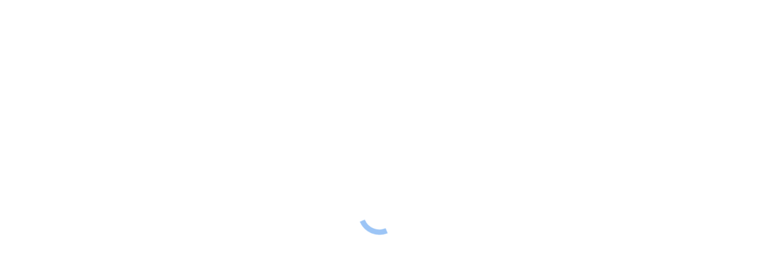

--- FILE ---
content_type: text/html; charset=UTF-8
request_url: http://www.parts-smt.com/product/smt-spare-parts-for-yamaha-hitachi-feeder-kyb-m3t2y-000-6301262017-216d0443-pinhinge/
body_size: 31185
content:
<!DOCTYPE html>
<!--[if !(IE 6) | !(IE 7) | !(IE 8)  ]><!--><html lang="zh-Hans" class="no-js">
<!--<![endif]--><head><script data-no-optimize="1">var litespeed_docref=sessionStorage.getItem("litespeed_docref");litespeed_docref&&(Object.defineProperty(document,"referrer",{get:function(){return litespeed_docref}}),sessionStorage.removeItem("litespeed_docref"));</script> <meta charset="UTF-8" /><meta name="viewport" content="width=device-width, initial-scale=1, maximum-scale=1, user-scalable=0"><link rel="profile" href="https://gmpg.org/xfn/11" /><meta name='robots' content='index, follow, max-image-preview:large, max-snippet:-1, max-video-preview:-1' /><title>KYB-M3T2Y-000 6301262017 216D0443 PIN HINGE</title><meta name="description" content="KYB-M3T2Y-000 6301262017 216D0443 PIN HINGE SMT Spare Parts for YAMAHA HITACHI Feeder KYB-M3T2Y-000 6301262017 216D0443 PIN,HINGE" /><link rel="canonical" href="https://www.parts-smt.com/product/smt-spare-parts-for-yamaha-hitachi-feeder-kyb-m3t2y-000-6301262017-216d0443-pinhinge/" /><meta property="og:locale" content="zh_CN" /><meta property="og:type" content="article" /><meta property="og:title" content="KYB-M3T2Y-000 6301262017 216D0443 PIN HINGE" /><meta property="og:description" content="KYB-M3T2Y-000 6301262017 216D0443 PIN HINGE SMT Spare Parts for YAMAHA HITACHI Feeder KYB-M3T2Y-000 6301262017 216D0443 PIN,HINGE" /><meta property="og:url" content="https://www.parts-smt.com/product/smt-spare-parts-for-yamaha-hitachi-feeder-kyb-m3t2y-000-6301262017-216d0443-pinhinge/" /><meta property="og:site_name" content="Shenzhen Merex Technologies Co.,Ltd" /><meta property="article:publisher" content="https://www.facebook.com/profile.php?id=100076832664649" /><meta property="article:modified_time" content="2024-01-26T02:20:16+00:00" /><meta property="og:image" content="https://www.parts-smt.com/wp-content/uploads/1698/19/654068c14a3ef-jpg.webp" /><meta property="og:image:width" content="1000" /><meta property="og:image:height" content="1000" /><meta property="og:image:type" content="image/jpeg" /><meta name="twitter:card" content="summary_large_image" /><meta name="twitter:label1" content="预计阅读时间" /><meta name="twitter:data1" content="2 分" /> <script type="application/ld+json" class="yoast-schema-graph">{"@context":"https://schema.org","@graph":[{"@type":"WebPage","@id":"https://www.parts-smt.com/product/smt-spare-parts-for-yamaha-hitachi-feeder-kyb-m3t2y-000-6301262017-216d0443-pinhinge/","url":"https://www.parts-smt.com/product/smt-spare-parts-for-yamaha-hitachi-feeder-kyb-m3t2y-000-6301262017-216d0443-pinhinge/","name":"KYB-M3T2Y-000 6301262017 216D0443 PIN HINGE","isPartOf":{"@id":"https://www.parts-smt.com/#website"},"primaryImageOfPage":{"@id":"https://www.parts-smt.com/product/smt-spare-parts-for-yamaha-hitachi-feeder-kyb-m3t2y-000-6301262017-216d0443-pinhinge/#primaryimage"},"image":{"@id":"https://www.parts-smt.com/product/smt-spare-parts-for-yamaha-hitachi-feeder-kyb-m3t2y-000-6301262017-216d0443-pinhinge/#primaryimage"},"thumbnailUrl":"https://www.parts-smt.com/wp-content/uploads/1698/19/654068c14a3ef-jpg.webp","datePublished":"2023-10-31T02:39:01+00:00","dateModified":"2024-01-26T02:20:16+00:00","description":"KYB-M3T2Y-000 6301262017 216D0443 PIN HINGE SMT Spare Parts for YAMAHA HITACHI Feeder KYB-M3T2Y-000 6301262017 216D0443 PIN,HINGE","breadcrumb":{"@id":"https://www.parts-smt.com/product/smt-spare-parts-for-yamaha-hitachi-feeder-kyb-m3t2y-000-6301262017-216d0443-pinhinge/#breadcrumb"},"inLanguage":"zh-Hans","potentialAction":[{"@type":"ReadAction","target":["https://www.parts-smt.com/product/smt-spare-parts-for-yamaha-hitachi-feeder-kyb-m3t2y-000-6301262017-216d0443-pinhinge/"]}]},{"@type":"ImageObject","inLanguage":"zh-Hans","@id":"https://www.parts-smt.com/product/smt-spare-parts-for-yamaha-hitachi-feeder-kyb-m3t2y-000-6301262017-216d0443-pinhinge/#primaryimage","url":"https://www.parts-smt.com/wp-content/uploads/1698/19/654068c14a3ef-jpg.webp","contentUrl":"https://www.parts-smt.com/wp-content/uploads/1698/19/654068c14a3ef-jpg.webp","width":1000,"height":1000},{"@type":"BreadcrumbList","@id":"https://www.parts-smt.com/product/smt-spare-parts-for-yamaha-hitachi-feeder-kyb-m3t2y-000-6301262017-216d0443-pinhinge/#breadcrumb","itemListElement":[{"@type":"ListItem","position":1,"name":"首页","item":"https://www.parts-smt.com/"},{"@type":"ListItem","position":2,"name":"shop","item":"https://www.parts-smt.com/product/"},{"@type":"ListItem","position":3,"name":"SMT Spare Parts for YAMAHA HITACHI Feeder KYB-M3T2Y-000 6301262017 216D0443 PIN HINGE"}]},{"@type":"WebSite","@id":"https://www.parts-smt.com/#website","url":"https://www.parts-smt.com/","name":"Shenzhen Merex Technologies Co.,Ltd","description":"Biggest SMT Spare Parts Supplier in China","publisher":{"@id":"https://www.parts-smt.com/#organization"},"alternateName":"a professional supplier of SMT spare parts","potentialAction":[{"@type":"SearchAction","target":{"@type":"EntryPoint","urlTemplate":"https://www.parts-smt.com/?s={search_term_string}"},"query-input":{"@type":"PropertyValueSpecification","valueRequired":true,"valueName":"search_term_string"}}],"inLanguage":"zh-Hans"},{"@type":"Organization","@id":"https://www.parts-smt.com/#organization","name":"Shenzhen Merex Technologies Co.,Ltd","url":"https://www.parts-smt.com/","logo":{"@type":"ImageObject","inLanguage":"zh-Hans","@id":"https://www.parts-smt.com/#/schema/logo/image/","url":"https://www.parts-smt.com/wp-content/uploads/2024/01/WechatIMG11-jpg.webp","contentUrl":"https://www.parts-smt.com/wp-content/uploads/2024/01/WechatIMG11-jpg.webp","width":800,"height":800,"caption":"Shenzhen Merex Technologies Co.,Ltd"},"image":{"@id":"https://www.parts-smt.com/#/schema/logo/image/"},"sameAs":["https://www.facebook.com/profile.php?id=100076832664649"]}]}</script> <link rel='dns-prefetch' href='//www.parts-smt.com' /><link rel='dns-prefetch' href='//fonts.googleapis.com' /><link rel="alternate" type="application/rss+xml" title="Shenzhen Merex Technologies Co.,Ltd &raquo; Feed" href="https://www.parts-smt.com/feed/" /><link rel="alternate" type="application/rss+xml" title="Shenzhen Merex Technologies Co.,Ltd &raquo; 评论 Feed" href="https://www.parts-smt.com/comments/feed/" /><link rel="alternate" title="oEmbed (JSON)" type="application/json+oembed" href="https://www.parts-smt.com/wp-json/oembed/1.0/embed?url=https%3A%2F%2Fwww.parts-smt.com%2Fproduct%2Fsmt-spare-parts-for-yamaha-hitachi-feeder-kyb-m3t2y-000-6301262017-216d0443-pinhinge%2F" /><link rel="alternate" title="oEmbed (XML)" type="text/xml+oembed" href="https://www.parts-smt.com/wp-json/oembed/1.0/embed?url=https%3A%2F%2Fwww.parts-smt.com%2Fproduct%2Fsmt-spare-parts-for-yamaha-hitachi-feeder-kyb-m3t2y-000-6301262017-216d0443-pinhinge%2F&#038;format=xml" /><style id='wp-img-auto-sizes-contain-inline-css'>img:is([sizes=auto i],[sizes^="auto," i]){contain-intrinsic-size:3000px 1500px}
/*# sourceURL=wp-img-auto-sizes-contain-inline-css */</style><link data-optimized="2" rel="stylesheet" href="https://www.parts-smt.com/wp-content/litespeed/css/184466c64137dc6a3bc63804328b6315.css?ver=451b3" /><style id='classic-theme-styles-inline-css'>/*! This file is auto-generated */
.wp-block-button__link{color:#fff;background-color:#32373c;border-radius:9999px;box-shadow:none;text-decoration:none;padding:calc(.667em + 2px) calc(1.333em + 2px);font-size:1.125em}.wp-block-file__button{background:#32373c;color:#fff;text-decoration:none}
/*# sourceURL=/wp-includes/css/classic-themes.min.css */</style><style id='woocommerce-inline-inline-css'>.woocommerce form .form-row .required { visibility: visible; }
/*# sourceURL=woocommerce-inline-inline-css */</style><style id='dt-main-inline-css'>body #load {
  display: block;
  height: 100%;
  overflow: hidden;
  position: fixed;
  width: 100%;
  z-index: 9901;
  opacity: 1;
  visibility: visible;
  transition: all .35s ease-out;
}
.load-wrap {
  width: 100%;
  height: 100%;
  background-position: center center;
  background-repeat: no-repeat;
  text-align: center;
  display: -ms-flexbox;
  display: -ms-flex;
  display: flex;
  -ms-align-items: center;
  -ms-flex-align: center;
  align-items: center;
  -ms-flex-flow: column wrap;
  flex-flow: column wrap;
  -ms-flex-pack: center;
  -ms-justify-content: center;
  justify-content: center;
}
.load-wrap > svg {
  position: absolute;
  top: 50%;
  left: 50%;
  transform: translate(-50%,-50%);
}
#load {
  background: var(--the7-elementor-beautiful-loading-bg,#ffffff);
  --the7-beautiful-spinner-color2: var(--the7-beautiful-spinner-color,rgba(59,140,237,0.5));
}

/*# sourceURL=dt-main-inline-css */</style> <script type="litespeed/javascript" data-src="http://www.parts-smt.com/wp-includes/js/jquery/jquery.min.js" id="jquery-core-js"></script> <script id="wc-add-to-cart-js-extra" type="litespeed/javascript">var wc_add_to_cart_params={"ajax_url":"/wp-admin/admin-ajax.php","wc_ajax_url":"/?wc-ajax=%%endpoint%%","i18n_view_cart":"\u67e5\u770b\u8d2d\u7269\u8f66","cart_url":"https://www.parts-smt.com/cart/","is_cart":"","cart_redirect_after_add":"no"}</script> <script id="wc-single-product-js-extra" type="litespeed/javascript">var wc_single_product_params={"i18n_required_rating_text":"\u8bf7\u9009\u62e9\u8bc4\u7ea7","i18n_rating_options":["1 \u661f\uff08\u5171 5 \u661f\uff09","2 \u661f\uff08\u5171 5 \u661f\uff09","3 \u661f\uff08\u5171 5 \u661f\uff09","4 \u661f\uff08\u5171 5 \u661f\uff09","5 \u661f\uff08\u5171 5 \u661f\uff09"],"i18n_product_gallery_trigger_text":"\u67e5\u770b\u5168\u5c4f\u56fe\u5e93","review_rating_required":"yes","flexslider":{"rtl":!1,"animation":"slide","smoothHeight":!0,"directionNav":!1,"controlNav":"thumbnails","slideshow":!1,"animationSpeed":500,"animationLoop":!1,"allowOneSlide":!1},"zoom_enabled":"1","zoom_options":[],"photoswipe_enabled":"1","photoswipe_options":{"shareEl":!1,"closeOnScroll":!1,"history":!1,"hideAnimationDuration":0,"showAnimationDuration":0},"flexslider_enabled":"1"}</script> <script id="woocommerce-js-extra" type="litespeed/javascript">var woocommerce_params={"ajax_url":"/wp-admin/admin-ajax.php","wc_ajax_url":"/?wc-ajax=%%endpoint%%","i18n_password_show":"\u663e\u793a\u5bc6\u7801","i18n_password_hide":"\u9690\u85cf\u5bc6\u7801"}</script> <script id="dt-above-fold-js-extra" type="litespeed/javascript">var dtLocal={"themeUrl":"http://www.parts-smt.com/wp-content/themes/dt-the7","passText":"\u8981\u67e5\u770b\u8be5\u53d7\u4fdd\u62a4\u7684\u6587\u7ae0\uff0c\u8bf7\u5728\u4e0b\u9762\u8f93\u5165\u5bc6\u7801\uff1a","moreButtonText":{"loading":"\u8f7d\u5165\u4e2d...","loadMore":"\u52a0\u8f7d\u66f4\u591a"},"postID":"2860","ajaxurl":"https://www.parts-smt.com/wp-admin/admin-ajax.php","REST":{"baseUrl":"https://www.parts-smt.com/wp-json/the7/v1","endpoints":{"sendMail":"/send-mail"}},"contactMessages":{"required":"One or more fields have an error. Please check and try again.","terms":"\u8bf7\u63a5\u53d7\u9690\u79c1\u653f\u7b56\u3002","fillTheCaptchaError":"\u8bf7\u586b\u5199\u9a8c\u8bc1\u7801\u3002"},"captchaSiteKey":"","ajaxNonce":"180d4ee07f","pageData":"","themeSettings":{"smoothScroll":"on","lazyLoading":!1,"desktopHeader":{"height":110},"ToggleCaptionEnabled":"disabled","ToggleCaption":"\u5bfc\u822a","floatingHeader":{"showAfter":150,"showMenu":!0,"height":60,"logo":{"showLogo":!0,"html":"\u003Cimg class=\" preload-me\" src=\"https://www.parts-smt.com/wp-content/uploads/2023/10/8E6A8FD4-8BF3-14BB-DB04-2A3115E5EEA7.png\" srcset=\"https://www.parts-smt.com/wp-content/uploads/2023/10/8E6A8FD4-8BF3-14BB-DB04-2A3115E5EEA7.png 120w, https://www.parts-smt.com/wp-content/uploads/2023/10/8E6A8FD4-8BF3-14BB-DB04-2A3115E5EEA7.png 120w\" width=\"120\" height=\"54\"   sizes=\"120px\" alt=\"Shenzhen Merex Technologies Co.,Ltd\" /\u003E","url":"https://www.parts-smt.com/"}},"topLine":{"floatingTopLine":{"logo":{"showLogo":!1,"html":""}}},"mobileHeader":{"firstSwitchPoint":1100,"secondSwitchPoint":778,"firstSwitchPointHeight":60,"secondSwitchPointHeight":60,"mobileToggleCaptionEnabled":"disabled","mobileToggleCaption":"\u83dc\u5355"},"stickyMobileHeaderFirstSwitch":{"logo":{"html":"\u003Cimg class=\" preload-me\" src=\"https://www.parts-smt.com/wp-content/uploads/2023/10/8E6A8FD4-8BF3-14BB-DB04-2A3115E5EEA7.png\" srcset=\"https://www.parts-smt.com/wp-content/uploads/2023/10/8E6A8FD4-8BF3-14BB-DB04-2A3115E5EEA7.png 120w, https://www.parts-smt.com/wp-content/uploads/2023/10/8E6A8FD4-8BF3-14BB-DB04-2A3115E5EEA7.png 120w\" width=\"120\" height=\"54\"   sizes=\"120px\" alt=\"Shenzhen Merex Technologies Co.,Ltd\" /\u003E"}},"stickyMobileHeaderSecondSwitch":{"logo":{"html":"\u003Cimg class=\" preload-me\" src=\"https://www.parts-smt.com/wp-content/uploads/2023/10/8E6A8FD4-8BF3-14BB-DB04-2A3115E5EEA7.png\" srcset=\"https://www.parts-smt.com/wp-content/uploads/2023/10/8E6A8FD4-8BF3-14BB-DB04-2A3115E5EEA7.png 120w, https://www.parts-smt.com/wp-content/uploads/2023/10/8E6A8FD4-8BF3-14BB-DB04-2A3115E5EEA7.png 120w\" width=\"120\" height=\"54\"   sizes=\"120px\" alt=\"Shenzhen Merex Technologies Co.,Ltd\" /\u003E"}},"sidebar":{"switchPoint":992},"boxedWidth":"1340px"},"VCMobileScreenWidth":"778","wcCartFragmentHash":"5f0473cc5b6cd12d59df5bed1695bea0","elementor":{"settings":{"container_width":1140}}};var dtShare={"shareButtonText":{"facebook":"\u5206\u4eab\u5230Facebook","twitter":"Share on X","pinterest":"Pin it","linkedin":"\u5206\u4eab\u5230Linkedin","whatsapp":"\u5206\u4eab\u5230Whatsapp"},"overlayOpacity":"85"}</script> <script></script><link rel="https://api.w.org/" href="https://www.parts-smt.com/wp-json/" /><link rel="alternate" title="JSON" type="application/json" href="https://www.parts-smt.com/wp-json/wp/v2/product/2860" /><link rel="EditURI" type="application/rsd+xml" title="RSD" href="https://www.parts-smt.com/xmlrpc.php?rsd" /><meta name="generator" content="WordPress 6.9" /><meta name="generator" content="WooCommerce 10.3.7" /><link rel='shortlink' href='https://www.parts-smt.com/?p=2860' /><link rel="preconnect" href="https://fonts.googleapis.com"><link rel="preconnect" href="https://fonts.gstatic.com/" crossorigin><meta name="generator" content="Powered by Slider Revolution 6.7.12 - responsive, Mobile-Friendly Slider Plugin for WordPress with comfortable drag and drop interface." /><meta name="generator" content="webp-uploads 2.6.0"><meta name="google-site-verification" content="wmJv9F3m9R0IJ2KKh8RYke44wyXByiApwQTwPHs7ZCA" />
<noscript><style>.woocommerce-product-gallery{ opacity: 1 !important; }</style></noscript><meta name="generator" content="Elementor 3.33.1; features: e_font_icon_svg, additional_custom_breakpoints; settings: css_print_method-external, google_font-enabled, font_display-swap"><style>.e-con.e-parent:nth-of-type(n+4):not(.e-lazyloaded):not(.e-no-lazyload),
				.e-con.e-parent:nth-of-type(n+4):not(.e-lazyloaded):not(.e-no-lazyload) * {
					background-image: none !important;
				}
				@media screen and (max-height: 1024px) {
					.e-con.e-parent:nth-of-type(n+3):not(.e-lazyloaded):not(.e-no-lazyload),
					.e-con.e-parent:nth-of-type(n+3):not(.e-lazyloaded):not(.e-no-lazyload) * {
						background-image: none !important;
					}
				}
				@media screen and (max-height: 640px) {
					.e-con.e-parent:nth-of-type(n+2):not(.e-lazyloaded):not(.e-no-lazyload),
					.e-con.e-parent:nth-of-type(n+2):not(.e-lazyloaded):not(.e-no-lazyload) * {
						background-image: none !important;
					}
				}</style><meta name="generator" content="Powered by WPBakery Page Builder - drag and drop page builder for WordPress."/> <script id="the7-loader-script" type="litespeed/javascript">document.addEventListener("DOMContentLiteSpeedLoaded",function(event){var load=document.getElementById("load");if(!load.classList.contains('loader-removed')){var removeLoading=setTimeout(function(){load.className+=" loader-removed"},300)}})</script> <link rel="icon" href="https://www.parts-smt.com/wp-content/uploads/2023/10/8E6A8FD4-8BF3-14BB-DB04-2A3115E5EEA7.png" sizes="32x32" /><link rel="icon" href="https://www.parts-smt.com/wp-content/uploads/2023/10/8E6A8FD4-8BF3-14BB-DB04-2A3115E5EEA7.png" sizes="192x192" /><link rel="apple-touch-icon" href="https://www.parts-smt.com/wp-content/uploads/2023/10/8E6A8FD4-8BF3-14BB-DB04-2A3115E5EEA7.png" /><meta name="msapplication-TileImage" content="https://www.parts-smt.com/wp-content/uploads/2023/10/8E6A8FD4-8BF3-14BB-DB04-2A3115E5EEA7.png" /> <script type="litespeed/javascript">window._tpt??={};window.SR7??={};_tpt.R??={};_tpt.R.fonts??={};_tpt.R.fonts.customFonts??={};SR7.devMode=!1;SR7.F??={};SR7.G??={};SR7.LIB??={};SR7.E??={};SR7.E.gAddons??={};SR7.E.php??={};SR7.E.nonce='5421efd886';SR7.E.ajaxurl='https://www.parts-smt.com/wp-admin/admin-ajax.php';SR7.E.resturl='https://www.parts-smt.com/wp-json/';SR7.E.slug_path='revslider/revslider.php';SR7.E.slug='revslider';SR7.E.plugin_url='http://www.parts-smt.com/wp-content/plugins/revslider/';SR7.E.wp_plugin_url='https://www.parts-smt.com/wp-content/plugins/';SR7.E.revision='6.7.12';SR7.E.fontBaseUrl='//fonts.googleapis.com/css2?family=';SR7.G.breakPoints=[1240,1024,778,480];SR7.E.modules=['module','page','slide','layer','draw','animate','srtools','canvas','defaults','carousel','navigation','media','modifiers','migration'];SR7.E.libs=['WEBGL'];SR7.E.css=['csslp','cssbtns','cssfilters','cssnav','cssmedia'];SR7.E.resources={};SR7.JSON??={};
/*! Slider Revolution 7.0 - Page Processor */
!function(){"use strict";window.SR7??={},window._tpt??={},SR7.version="Slider Revolution 6.7.12",_tpt.getWinDim=function(t){_tpt.screenHeightWithUrlBar??=window.innerHeight;let e=SR7.F?.modal?.visible&&SR7.M[SR7.F.module.getIdByAlias(SR7.F.modal.requested)];_tpt.scrollBar=window.innerWidth!==document.documentElement.clientWidth||e&&window.innerWidth!==e.c.module.clientWidth,_tpt.winW=window.innerWidth-(_tpt.scrollBar||"prepare"==t?_tpt.scrollBarW:0),_tpt.winH=window.innerHeight,_tpt.winWAll=e?e.c.module.clientWidth:document.documentElement.clientWidth},_tpt.getResponsiveLevel=function(t,e){SR7.M[e];let s=_tpt.closestGE(t,_tpt.winWAll),n=s;return Math.max(s,n)},_tpt.mesureScrollBar=function(){let t=document.createElement("div");t.className="RSscrollbar-measure",t.style.width="100px",t.style.height="100px",t.style.overflow="scroll",t.style.position="absolute",t.style.top="-9999px",document.body.appendChild(t),_tpt.scrollBarW=t.offsetWidth-t.clientWidth,document.body.removeChild(t)},_tpt.loadCSS=async function(t,e,s){return s?_tpt.R.fonts.required[e].status=1:(_tpt.R[e]??={},_tpt.R[e].status=1),new Promise(((n,i)=>{if(_tpt.isStylesheetLoaded(t))s?_tpt.R.fonts.required[e].status=2:_tpt.R[e].status=2,n();else{const o=document.createElement("link");o.rel="stylesheet";let l="text",r="css";o.type=l+"/"+r,o.href=t,o.onload=()=>{s?_tpt.R.fonts.required[e].status=2:_tpt.R[e].status=2,n()},o.onerror=()=>{s?_tpt.R.fonts.required[e].status=3:_tpt.R[e].status=3,i(new Error(`Failed to load CSS: ${t}`))},document.head.appendChild(o)}}))},_tpt.addContainer=function(t){const{tag:e="div",id:s,class:n,datas:i,textContent:o,iHTML:l}=t,r=document.createElement(e);if(s&&""!==s&&(r.id=s),n&&""!==n&&(r.className=n),i)for(const[t,e]of Object.entries(i))"style"==t?r.style.cssText=e:r.setAttribute(`data-${t}`,e);return o&&(r.textContent=o),l&&(r.innerHTML=l),r},_tpt.collector=function(){return{fragment:new DocumentFragment,add(t){var e=_tpt.addContainer(t);return this.fragment.appendChild(e),e},append(t){t.appendChild(this.fragment)}}},_tpt.isStylesheetLoaded=function(t){let e=t.split("?")[0];return Array.from(document.querySelectorAll('link[rel="stylesheet"], link[rel="preload"]')).some((t=>t.href.split("?")[0]===e))},_tpt.preloader={requests:new Map,preloaderTemplates:new Map,show:function(t,e){if(!e||!t)return;const{type:s,color:n}=e;if(s<0||"off"==s)return;const i=`preloader_${s}`;let o=this.preloaderTemplates.get(i);o||(o=this.build(s,n),this.preloaderTemplates.set(i,o)),this.requests.has(t)||this.requests.set(t,{count:0});const l=this.requests.get(t);clearTimeout(l.timer),l.count++,1===l.count&&(l.timer=setTimeout((()=>{l.preloaderClone=o.cloneNode(!0),l.anim&&l.anim.kill(),void 0!==_tpt.gsap?l.anim=_tpt.gsap.fromTo(l.preloaderClone,1,{opacity:0},{opacity:1}):l.preloaderClone.classList.add("sr7-fade-in"),t.appendChild(l.preloaderClone)}),150))},hide:function(t){if(!this.requests.has(t))return;const e=this.requests.get(t);e.count--,e.count<0&&(e.count=0),e.anim&&e.anim.kill(),0===e.count&&(clearTimeout(e.timer),e.preloaderClone&&(e.preloaderClone.classList.remove("sr7-fade-in"),e.anim=_tpt.gsap.to(e.preloaderClone,.3,{opacity:0,onComplete:function(){e.preloaderClone.remove()}})))},state:function(t){if(!this.requests.has(t))return!1;return this.requests.get(t).count>0},build:(t,e="#ffffff",s="")=>{if(t<0||"off"===t)return null;const n=parseInt(t);if(t="prlt"+n,isNaN(n))return null;if(_tpt.loadCSS(SR7.E.plugin_url+"public/css/preloaders/t"+n+".css","preloader_"+t),isNaN(n)||n<6){const i=`background-color:${e}`,o=1===n||2==n?i:"",l=3===n||4==n?i:"",r=_tpt.collector();["dot1","dot2","bounce1","bounce2","bounce3"].forEach((t=>r.add({tag:"div",class:t,datas:{style:l}})));const d=_tpt.addContainer({tag:"sr7-prl",class:`${t} ${s}`,datas:{style:o}});return r.append(d),d}{let i={};if(7===n){let t;e.startsWith("#")?(t=e.replace("#",""),t=`rgba(${parseInt(t.substring(0,2),16)}, ${parseInt(t.substring(2,4),16)}, ${parseInt(t.substring(4,6),16)}, `):e.startsWith("rgb")&&(t=e.slice(e.indexOf("(")+1,e.lastIndexOf(")")).split(",").map((t=>t.trim())),t=`rgba(${t[0]}, ${t[1]}, ${t[2]}, `),t&&(i.style=`border-top-color: ${t}0.65); border-bottom-color: ${t}0.15); border-left-color: ${t}0.65); border-right-color: ${t}0.15)`)}else 12===n&&(i.style=`background:${e}`);const o=[10,0,4,2,5,9,0,4,4,2][n-6],l=_tpt.collector(),r=l.add({tag:"div",class:"sr7-prl-inner",datas:i});Array.from({length:o}).forEach((()=>r.appendChild(l.add({tag:"span",datas:{style:`background:${e}`}}))));const d=_tpt.addContainer({tag:"sr7-prl",class:`${t} ${s}`});return l.append(d),d}}},SR7.preLoader={show:(t,e)=>{"off"!==(SR7.M[t]?.settings?.pLoader?.type??"off")&&_tpt.preloader.show(e||SR7.M[t].c.module,SR7.M[t]?.settings?.pLoader??{color:"#fff",type:10})},hide:(t,e)=>{"off"!==(SR7.M[t]?.settings?.pLoader?.type??"off")&&_tpt.preloader.hide(e||SR7.M[t].c.module)},state:(t,e)=>_tpt.preloader.state(e||SR7.M[t].c.module)},_tpt.prepareModuleHeight=function(t){window.SR7.M??={},window.SR7.M[t.id]??={},"ignore"==t.googleFont&&(SR7.E.ignoreGoogleFont=!0);let e=window.SR7.M[t.id];if(null==_tpt.scrollBarW&&_tpt.mesureScrollBar(),e.c??={},e.states??={},e.settings??={},e.settings.size??={},t.fixed&&(e.settings.fixed=!0),e.c.module=document.getElementById(t.id),e.c.adjuster=e.c.module.getElementsByTagName("sr7-adjuster")[0],e.c.content=e.c.module.getElementsByTagName("sr7-content")[0],"carousel"==t.type&&(e.c.carousel=e.c.content.getElementsByTagName("sr7-carousel")[0]),null==e.c.module||null==e.c.module)return;t.plType&&t.plColor&&(e.settings.pLoader={type:t.plType,color:t.plColor}),void 0!==t.plType&&"off"!==t.plType&&SR7.preLoader.show(t.id,e.c.module),_tpt.winW||_tpt.getWinDim("prepare"),_tpt.getWinDim();let s=""+e.c.module.dataset?.modal;"modal"==s||"true"==s||"undefined"!==s&&"false"!==s||(e.settings.size.fullWidth=t.size.fullWidth,e.LEV??=_tpt.getResponsiveLevel(window.SR7.G.breakPoints,t.id),t.vpt=_tpt.fillArray(t.vpt,5),e.settings.vPort=t.vpt[e.LEV],void 0!==t.el&&"720"==t.el[4]&&t.gh[4]!==t.el[4]&&"960"==t.el[3]&&t.gh[3]!==t.el[3]&&"768"==t.el[2]&&t.gh[2]!==t.el[2]&&delete t.el,e.settings.size.height=null==t.el||null==t.el[e.LEV]||0==t.el[e.LEV]||"auto"==t.el[e.LEV]?_tpt.fillArray(t.gh,5,-1):_tpt.fillArray(t.el,5,-1),e.settings.size.width=_tpt.fillArray(t.gw,5,-1),e.settings.size.minHeight=_tpt.fillArray(t.mh??[0],5,-1),e.cacheSize={fullWidth:e.settings.size?.fullWidth,fullHeight:e.settings.size?.fullHeight},void 0!==t.off&&(t.off?.t&&(e.settings.size.m??={})&&(e.settings.size.m.t=t.off.t),t.off?.b&&(e.settings.size.m??={})&&(e.settings.size.m.b=t.off.b),t.off?.l&&(e.settings.size.p??={})&&(e.settings.size.p.l=t.off.l),t.off?.r&&(e.settings.size.p??={})&&(e.settings.size.p.r=t.off.r)),_tpt.updatePMHeight(t.id,t,!0))},_tpt.updatePMHeight=(t,e,s)=>{let n=SR7.M[t];var i=n.settings.size.fullWidth?_tpt.winW:n.c.module.parentNode.offsetWidth;i=0===i||isNaN(i)?_tpt.winW:i;let o=n.settings.size.width[n.LEV]||n.settings.size.width[n.LEV++]||n.settings.size.width[n.LEV--]||i,l=n.settings.size.height[n.LEV]||n.settings.size.height[n.LEV++]||n.settings.size.height[n.LEV--]||0,r=n.settings.size.minHeight[n.LEV]||n.settings.size.minHeight[n.LEV++]||n.settings.size.minHeight[n.LEV--]||0;if(l="auto"==l?0:l,l=parseInt(l),"carousel"!==e.type&&(i-=parseInt(e.onw??0)||0),n.MP=!n.settings.size.fullWidth&&i<o||_tpt.winW<o?Math.min(1,i/o):1,e.size.fullScreen||e.size.fullHeight){let t=parseInt(e.fho)||0,s=(""+e.fho).indexOf("%")>-1;e.newh=_tpt.winH-(s?_tpt.winH*t/100:t)}else e.newh=n.MP*Math.max(l,r);if(e.newh+=(parseInt(e.onh??0)||0)+(parseInt(e.carousel?.pt)||0)+(parseInt(e.carousel?.pb)||0),void 0!==e.slideduration&&(e.newh=Math.max(e.newh,parseInt(e.slideduration)/3)),e.shdw&&_tpt.buildShadow(e.id,e),n.c.adjuster.style.height=e.newh+"px",n.c.module.style.height=e.newh+"px",n.c.content.style.height=e.newh+"px",n.states.heightPrepared=!0,n.dims??={},n.dims.moduleRect=n.c.module.getBoundingClientRect(),n.c.content.style.left="-"+n.dims.moduleRect.left+"px",!n.settings.size.fullWidth)return s&&requestAnimationFrame((()=>{i!==n.c.module.parentNode.offsetWidth&&_tpt.updatePMHeight(e.id,e)})),void _tpt.bgStyle(e.id,e,window.innerWidth==_tpt.winW,!0);_tpt.bgStyle(e.id,e,window.innerWidth==_tpt.winW,!0),requestAnimationFrame((function(){s&&requestAnimationFrame((()=>{i!==n.c.module.parentNode.offsetWidth&&_tpt.updatePMHeight(e.id,e)}))})),n.earlyResizerFunction||(n.earlyResizerFunction=function(){requestAnimationFrame((function(){_tpt.getWinDim(),_tpt.moduleDefaults(e.id,e),_tpt.updateSlideBg(t,!0)}))},window.addEventListener("resize",n.earlyResizerFunction))},_tpt.buildShadow=function(t,e){let s=SR7.M[t];null==s.c.shadow&&(s.c.shadow=document.createElement("sr7-module-shadow"),s.c.shadow.classList.add("sr7-shdw-"+e.shdw),s.c.content.appendChild(s.c.shadow))},_tpt.bgStyle=async(t,e,s,n,i)=>{const o=SR7.M[t];if((e=e??o.settings).fixed&&!o.c.module.classList.contains("sr7-top-fixed")&&(o.c.module.classList.add("sr7-top-fixed"),o.c.module.style.position="fixed",o.c.module.style.width="100%",o.c.module.style.top="0px",o.c.module.style.left="0px",o.c.module.style.pointerEvents="none",o.c.module.style.zIndex=5e3,o.c.content.style.pointerEvents="none"),null==o.c.bgcanvas){let t=document.createElement("sr7-module-bg"),l=!1;if("string"==typeof e?.bg?.color&&e?.bg?.color.includes("{"))if(_tpt.gradient&&_tpt.gsap)e.bg.color=_tpt.gradient.convert(e.bg.color);else try{let t=JSON.parse(e.bg.color);(t?.orig||t?.string)&&(e.bg.color=JSON.parse(e.bg.color))}catch(t){return}let r="string"==typeof e?.bg?.color?e?.bg?.color||"transparent":e?.bg?.color?.string??e?.bg?.color?.orig??e?.bg?.color?.color??"transparent";if(t.style["background"+(String(r).includes("grad")?"":"Color")]=r,("transparent"!==r||i)&&(l=!0),e?.bg?.image?.src&&(t.style.backgroundImage=`url(${e?.bg?.image.src})`,t.style.backgroundSize=""==(e.bg.image?.size??"")?"cover":e.bg.image.size,t.style.backgroundPosition=e.bg.image.position,t.style.backgroundRepeat=e.bg.image.repeat,l=!0),!l)return;o.c.bgcanvas=t,e.size.fullWidth?t.style.width=_tpt.winW-(s&&_tpt.winH<document.body.offsetHeight?_tpt.scrollBarW:0)+"px":n&&(t.style.width=o.c.module.offsetWidth+"px"),e.sbt?.use?o.c.content.appendChild(o.c.bgcanvas):o.c.module.appendChild(o.c.bgcanvas)}o.c.bgcanvas.style.height=void 0!==e.newh?e.newh+"px":("carousel"==e.type?o.dims.module.h:o.dims.content.h)+"px",o.c.bgcanvas.style.left=!s&&e.sbt?.use||o.c.bgcanvas.closest("SR7-CONTENT")?"0px":"-"+(o?.dims?.moduleRect?.left??0)+"px"},_tpt.updateSlideBg=function(t,e){const s=SR7.M[t];let n=s.settings;s?.c?.bgcanvas&&(n.size.fullWidth?s.c.bgcanvas.style.width=_tpt.winW-(e&&_tpt.winH<document.body.offsetHeight?_tpt.scrollBarW:0)+"px":preparing&&(s.c.bgcanvas.style.width=s.c.module.offsetWidth+"px"))},_tpt.moduleDefaults=(t,e)=>{let s=SR7.M[t];null!=s&&null!=s.c&&null!=s.c.module&&(s.dims??={},s.dims.moduleRect=s.c.module.getBoundingClientRect(),s.c.content.style.left="-"+s.dims.moduleRect.left+"px",s.c.content.style.width=_tpt.winW-_tpt.scrollBarW+"px","carousel"==e.type&&(s.c.module.style.overflow="visible"),_tpt.bgStyle(t,e,window.innerWidth==_tpt.winW))},_tpt.getOffset=t=>{var e=t.getBoundingClientRect(),s=window.pageXOffset||document.documentElement.scrollLeft,n=window.pageYOffset||document.documentElement.scrollTop;return{top:e.top+n,left:e.left+s}},_tpt.fillArray=function(t,e){let s,n;t=Array.isArray(t)?t:[t];let i=Array(e),o=t.length;for(n=0;n<t.length;n++)i[n+(e-o)]=t[n],null==s&&"#"!==t[n]&&(s=t[n]);for(let t=0;t<e;t++)void 0!==i[t]&&"#"!=i[t]||(i[t]=s),s=i[t];return i},_tpt.closestGE=function(t,e){let s=Number.MAX_VALUE,n=-1;for(let i=0;i<t.length;i++)t[i]-1>=e&&t[i]-1-e<s&&(s=t[i]-1-e,n=i);return++n}}()</script> <noscript><style>.wpb_animate_when_almost_visible { opacity: 1; }</style></noscript><style id='global-styles-inline-css'>:root{--wp--preset--aspect-ratio--square: 1;--wp--preset--aspect-ratio--4-3: 4/3;--wp--preset--aspect-ratio--3-4: 3/4;--wp--preset--aspect-ratio--3-2: 3/2;--wp--preset--aspect-ratio--2-3: 2/3;--wp--preset--aspect-ratio--16-9: 16/9;--wp--preset--aspect-ratio--9-16: 9/16;--wp--preset--color--black: #000000;--wp--preset--color--cyan-bluish-gray: #abb8c3;--wp--preset--color--white: #FFF;--wp--preset--color--pale-pink: #f78da7;--wp--preset--color--vivid-red: #cf2e2e;--wp--preset--color--luminous-vivid-orange: #ff6900;--wp--preset--color--luminous-vivid-amber: #fcb900;--wp--preset--color--light-green-cyan: #7bdcb5;--wp--preset--color--vivid-green-cyan: #00d084;--wp--preset--color--pale-cyan-blue: #8ed1fc;--wp--preset--color--vivid-cyan-blue: #0693e3;--wp--preset--color--vivid-purple: #9b51e0;--wp--preset--color--accent: #3b8ced;--wp--preset--color--dark-gray: #111;--wp--preset--color--light-gray: #767676;--wp--preset--gradient--vivid-cyan-blue-to-vivid-purple: linear-gradient(135deg,rgb(6,147,227) 0%,rgb(155,81,224) 100%);--wp--preset--gradient--light-green-cyan-to-vivid-green-cyan: linear-gradient(135deg,rgb(122,220,180) 0%,rgb(0,208,130) 100%);--wp--preset--gradient--luminous-vivid-amber-to-luminous-vivid-orange: linear-gradient(135deg,rgb(252,185,0) 0%,rgb(255,105,0) 100%);--wp--preset--gradient--luminous-vivid-orange-to-vivid-red: linear-gradient(135deg,rgb(255,105,0) 0%,rgb(207,46,46) 100%);--wp--preset--gradient--very-light-gray-to-cyan-bluish-gray: linear-gradient(135deg,rgb(238,238,238) 0%,rgb(169,184,195) 100%);--wp--preset--gradient--cool-to-warm-spectrum: linear-gradient(135deg,rgb(74,234,220) 0%,rgb(151,120,209) 20%,rgb(207,42,186) 40%,rgb(238,44,130) 60%,rgb(251,105,98) 80%,rgb(254,248,76) 100%);--wp--preset--gradient--blush-light-purple: linear-gradient(135deg,rgb(255,206,236) 0%,rgb(152,150,240) 100%);--wp--preset--gradient--blush-bordeaux: linear-gradient(135deg,rgb(254,205,165) 0%,rgb(254,45,45) 50%,rgb(107,0,62) 100%);--wp--preset--gradient--luminous-dusk: linear-gradient(135deg,rgb(255,203,112) 0%,rgb(199,81,192) 50%,rgb(65,88,208) 100%);--wp--preset--gradient--pale-ocean: linear-gradient(135deg,rgb(255,245,203) 0%,rgb(182,227,212) 50%,rgb(51,167,181) 100%);--wp--preset--gradient--electric-grass: linear-gradient(135deg,rgb(202,248,128) 0%,rgb(113,206,126) 100%);--wp--preset--gradient--midnight: linear-gradient(135deg,rgb(2,3,129) 0%,rgb(40,116,252) 100%);--wp--preset--font-size--small: 13px;--wp--preset--font-size--medium: 20px;--wp--preset--font-size--large: 36px;--wp--preset--font-size--x-large: 42px;--wp--preset--spacing--20: 0.44rem;--wp--preset--spacing--30: 0.67rem;--wp--preset--spacing--40: 1rem;--wp--preset--spacing--50: 1.5rem;--wp--preset--spacing--60: 2.25rem;--wp--preset--spacing--70: 3.38rem;--wp--preset--spacing--80: 5.06rem;--wp--preset--shadow--natural: 6px 6px 9px rgba(0, 0, 0, 0.2);--wp--preset--shadow--deep: 12px 12px 50px rgba(0, 0, 0, 0.4);--wp--preset--shadow--sharp: 6px 6px 0px rgba(0, 0, 0, 0.2);--wp--preset--shadow--outlined: 6px 6px 0px -3px rgb(255, 255, 255), 6px 6px rgb(0, 0, 0);--wp--preset--shadow--crisp: 6px 6px 0px rgb(0, 0, 0);}:where(.is-layout-flex){gap: 0.5em;}:where(.is-layout-grid){gap: 0.5em;}body .is-layout-flex{display: flex;}.is-layout-flex{flex-wrap: wrap;align-items: center;}.is-layout-flex > :is(*, div){margin: 0;}body .is-layout-grid{display: grid;}.is-layout-grid > :is(*, div){margin: 0;}:where(.wp-block-columns.is-layout-flex){gap: 2em;}:where(.wp-block-columns.is-layout-grid){gap: 2em;}:where(.wp-block-post-template.is-layout-flex){gap: 1.25em;}:where(.wp-block-post-template.is-layout-grid){gap: 1.25em;}.has-black-color{color: var(--wp--preset--color--black) !important;}.has-cyan-bluish-gray-color{color: var(--wp--preset--color--cyan-bluish-gray) !important;}.has-white-color{color: var(--wp--preset--color--white) !important;}.has-pale-pink-color{color: var(--wp--preset--color--pale-pink) !important;}.has-vivid-red-color{color: var(--wp--preset--color--vivid-red) !important;}.has-luminous-vivid-orange-color{color: var(--wp--preset--color--luminous-vivid-orange) !important;}.has-luminous-vivid-amber-color{color: var(--wp--preset--color--luminous-vivid-amber) !important;}.has-light-green-cyan-color{color: var(--wp--preset--color--light-green-cyan) !important;}.has-vivid-green-cyan-color{color: var(--wp--preset--color--vivid-green-cyan) !important;}.has-pale-cyan-blue-color{color: var(--wp--preset--color--pale-cyan-blue) !important;}.has-vivid-cyan-blue-color{color: var(--wp--preset--color--vivid-cyan-blue) !important;}.has-vivid-purple-color{color: var(--wp--preset--color--vivid-purple) !important;}.has-black-background-color{background-color: var(--wp--preset--color--black) !important;}.has-cyan-bluish-gray-background-color{background-color: var(--wp--preset--color--cyan-bluish-gray) !important;}.has-white-background-color{background-color: var(--wp--preset--color--white) !important;}.has-pale-pink-background-color{background-color: var(--wp--preset--color--pale-pink) !important;}.has-vivid-red-background-color{background-color: var(--wp--preset--color--vivid-red) !important;}.has-luminous-vivid-orange-background-color{background-color: var(--wp--preset--color--luminous-vivid-orange) !important;}.has-luminous-vivid-amber-background-color{background-color: var(--wp--preset--color--luminous-vivid-amber) !important;}.has-light-green-cyan-background-color{background-color: var(--wp--preset--color--light-green-cyan) !important;}.has-vivid-green-cyan-background-color{background-color: var(--wp--preset--color--vivid-green-cyan) !important;}.has-pale-cyan-blue-background-color{background-color: var(--wp--preset--color--pale-cyan-blue) !important;}.has-vivid-cyan-blue-background-color{background-color: var(--wp--preset--color--vivid-cyan-blue) !important;}.has-vivid-purple-background-color{background-color: var(--wp--preset--color--vivid-purple) !important;}.has-black-border-color{border-color: var(--wp--preset--color--black) !important;}.has-cyan-bluish-gray-border-color{border-color: var(--wp--preset--color--cyan-bluish-gray) !important;}.has-white-border-color{border-color: var(--wp--preset--color--white) !important;}.has-pale-pink-border-color{border-color: var(--wp--preset--color--pale-pink) !important;}.has-vivid-red-border-color{border-color: var(--wp--preset--color--vivid-red) !important;}.has-luminous-vivid-orange-border-color{border-color: var(--wp--preset--color--luminous-vivid-orange) !important;}.has-luminous-vivid-amber-border-color{border-color: var(--wp--preset--color--luminous-vivid-amber) !important;}.has-light-green-cyan-border-color{border-color: var(--wp--preset--color--light-green-cyan) !important;}.has-vivid-green-cyan-border-color{border-color: var(--wp--preset--color--vivid-green-cyan) !important;}.has-pale-cyan-blue-border-color{border-color: var(--wp--preset--color--pale-cyan-blue) !important;}.has-vivid-cyan-blue-border-color{border-color: var(--wp--preset--color--vivid-cyan-blue) !important;}.has-vivid-purple-border-color{border-color: var(--wp--preset--color--vivid-purple) !important;}.has-vivid-cyan-blue-to-vivid-purple-gradient-background{background: var(--wp--preset--gradient--vivid-cyan-blue-to-vivid-purple) !important;}.has-light-green-cyan-to-vivid-green-cyan-gradient-background{background: var(--wp--preset--gradient--light-green-cyan-to-vivid-green-cyan) !important;}.has-luminous-vivid-amber-to-luminous-vivid-orange-gradient-background{background: var(--wp--preset--gradient--luminous-vivid-amber-to-luminous-vivid-orange) !important;}.has-luminous-vivid-orange-to-vivid-red-gradient-background{background: var(--wp--preset--gradient--luminous-vivid-orange-to-vivid-red) !important;}.has-very-light-gray-to-cyan-bluish-gray-gradient-background{background: var(--wp--preset--gradient--very-light-gray-to-cyan-bluish-gray) !important;}.has-cool-to-warm-spectrum-gradient-background{background: var(--wp--preset--gradient--cool-to-warm-spectrum) !important;}.has-blush-light-purple-gradient-background{background: var(--wp--preset--gradient--blush-light-purple) !important;}.has-blush-bordeaux-gradient-background{background: var(--wp--preset--gradient--blush-bordeaux) !important;}.has-luminous-dusk-gradient-background{background: var(--wp--preset--gradient--luminous-dusk) !important;}.has-pale-ocean-gradient-background{background: var(--wp--preset--gradient--pale-ocean) !important;}.has-electric-grass-gradient-background{background: var(--wp--preset--gradient--electric-grass) !important;}.has-midnight-gradient-background{background: var(--wp--preset--gradient--midnight) !important;}.has-small-font-size{font-size: var(--wp--preset--font-size--small) !important;}.has-medium-font-size{font-size: var(--wp--preset--font-size--medium) !important;}.has-large-font-size{font-size: var(--wp--preset--font-size--large) !important;}.has-x-large-font-size{font-size: var(--wp--preset--font-size--x-large) !important;}
/*# sourceURL=global-styles-inline-css */</style></head><body id="the7-body" class="wp-singular product-template-default single single-product postid-2860 wp-embed-responsive wp-theme-dt-the7 theme-dt-the7 the7-core-ver-2.7.6 woocommerce woocommerce-page woocommerce-no-js no-comments dt-responsive-on right-mobile-menu-close-icon ouside-menu-close-icon mobile-hamburger-close-bg-enable mobile-hamburger-close-bg-hover-enable  fade-medium-mobile-menu-close-icon fade-medium-menu-close-icon srcset-enabled btn-flat custom-btn-color custom-btn-hover-color phantom-slide phantom-shadow-decoration phantom-main-logo-on sticky-mobile-header top-header first-switch-logo-left first-switch-menu-right second-switch-logo-left second-switch-menu-right right-mobile-menu layzr-loading-on popup-message-style the7-ver-12.7.0 the7-elementor-typography dt-fa-compatibility hide-product-title wpb-js-composer js-comp-ver-7.1 vc_responsive elementor-default elementor-kit-10299"><div id="load" class="ring-loader"><div class="load-wrap"><style type="text/css">.the7-spinner {
        width: 72px;
        height: 72px;
        position: relative;
    }
    .the7-spinner > div {
        border-radius: 50%;
        width: 9px;
        left: 0;
        box-sizing: border-box;
        display: block;
        position: absolute;
        border: 9px solid #fff;
        width: 72px;
        height: 72px;
    }
    .the7-spinner-ring-bg{
        opacity: 0.25;
    }
    div.the7-spinner-ring {
        animation: spinner-animation 0.8s cubic-bezier(1, 1, 1, 1) infinite;
        border-color:var(--the7-beautiful-spinner-color2) transparent transparent transparent;
    }

    @keyframes spinner-animation{
        from{
            transform: rotate(0deg);
        }
        to {
            transform: rotate(360deg);
        }
    }</style><div class="the7-spinner"><div class="the7-spinner-ring-bg"></div><div class="the7-spinner-ring"></div></div></div></div><div id="page" >
<a class="skip-link screen-reader-text" href="#content">跳转至内容</a><div class="masthead inline-header center widgets shadow-decoration shadow-mobile-header-decoration small-mobile-menu-icon dt-parent-menu-clickable show-sub-menu-on-hover show-device-logo show-mobile-logo"  role="banner"><div class="top-bar top-bar-line-hide"><div class="top-bar-bg" ></div><div class="left-widgets mini-widgets"><span class="mini-contacts phone show-on-desktop in-top-bar-left in-menu-second-switch"><i class="fa-fw the7-mw-icon-phone-bold"></i>+86-18682040930</span><span class="mini-contacts clock show-on-desktop near-logo-first-switch in-menu-second-switch"><i class="fa-fw Defaults-location-arrow"></i>Unit 919 of Yagang BLDG,Pinghu,Shenzhen,China</span><a href="skype:ulearn-reebma" class="mini-contacts skype show-on-desktop near-logo-first-switch in-menu-second-switch"><i class="fa-fw the7-mw-icon-skype-bold"></i>ulearn-reebma</a><a href="mailto:reeb.ma@merex.cn" class="mini-contacts multipurpose_1 show-on-desktop near-logo-first-switch in-menu-second-switch"><i class="fa-fw icomoon-the7-font-the7-mail-01"></i>reeb.ma@merex.cn</a><a href="mailto:jolinna@merex.cn" class="mini-contacts multipurpose_2 show-on-desktop near-logo-first-switch in-menu-second-switch"><i class="fa-fw icomoon-the7-font-the7-mail-01"></i>jolinna@merex.cn</a></div><div class="right-widgets mini-widgets"><div class="mini-search show-on-desktop near-logo-first-switch near-logo-second-switch popup-search custom-icon"><form class="searchform mini-widget-searchform" role="search" method="get" action="https://www.parts-smt.com/"><div class="screen-reader-text">搜索：</div>
<a href="" class="submit text-disable"><i class=" mw-icon the7-mw-icon-search-bold"></i></a><div class="popup-search-wrap">
<input type="text" aria-label="Search" class="field searchform-s" name="s" value="" placeholder="Type and hit enter …" title="搜索表单"/>
<a href="" class="search-icon"><i class="the7-mw-icon-search-bold"></i></a></div><input type="submit" class="assistive-text searchsubmit" value="Go!"/></form></div></div></div><header class="header-bar"><div class="branding"><div id="site-title" class="assistive-text">Shenzhen Merex Technologies Co.,Ltd</div><div id="site-description" class="assistive-text">Biggest SMT Spare Parts Supplier in China</div>
<a class="same-logo" href="https://www.parts-smt.com/"><img data-lazyloaded="1" src="[data-uri]" class=" preload-me" data-src="https://www.parts-smt.com/wp-content/uploads/2023/10/8E6A8FD4-8BF3-14BB-DB04-2A3115E5EEA7.png.webp" data-srcset="https://www.parts-smt.com/wp-content/uploads/2023/10/8E6A8FD4-8BF3-14BB-DB04-2A3115E5EEA7.png.webp 120w, https://www.parts-smt.com/wp-content/uploads/2023/10/8E6A8FD4-8BF3-14BB-DB04-2A3115E5EEA7.png.webp 120w" width="120" height="54"   data-sizes="120px" alt="Shenzhen Merex Technologies Co.,Ltd" /><img data-lazyloaded="1" src="[data-uri]" class="mobile-logo preload-me" data-src="https://www.parts-smt.com/wp-content/uploads/2023/10/8E6A8FD4-8BF3-14BB-DB04-2A3115E5EEA7.png.webp" data-srcset="https://www.parts-smt.com/wp-content/uploads/2023/10/8E6A8FD4-8BF3-14BB-DB04-2A3115E5EEA7.png.webp 120w, https://www.parts-smt.com/wp-content/uploads/2023/10/8E6A8FD4-8BF3-14BB-DB04-2A3115E5EEA7.png.webp 120w" width="120" height="54"   data-sizes="120px" alt="Shenzhen Merex Technologies Co.,Ltd" /></a></div><ul id="primary-menu" class="main-nav bg-outline-decoration hover-outline-decoration active-bg-decoration"><li class="menu-item menu-item-type-post_type menu-item-object-page menu-item-home menu-item-1945 first depth-0"><a href='https://www.parts-smt.com/' data-level='1'><span class="menu-item-text"><span class="menu-text">Home</span></span></a></li><li class="menu-item menu-item-type-post_type menu-item-object-page menu-item-has-children menu-item-1942 has-children depth-0"><a href='https://www.parts-smt.com/about-us/company/' data-level='1' aria-haspopup='true' aria-expanded='false'><span class="menu-item-text"><span class="menu-text">Company</span></span></a><ul class="sub-nav level-arrows-on" role="group"><li class="menu-item menu-item-type-post_type menu-item-object-page menu-item-1941 first depth-1"><a href='https://www.parts-smt.com/about-us/' class=' mega-menu-img mega-menu-img-left' data-level='2'><img class="preload-me lazy-load aspect" src="data:image/svg+xml,%3Csvg%20xmlns%3D&#39;http%3A%2F%2Fwww.w3.org%2F2000%2Fsvg&#39;%20viewBox%3D&#39;0%200%2060%2060&#39;%2F%3E" data-src="https://www.parts-smt.com/wp-content/uploads/2018/11/img020-jpg-60x60.webp" data-srcset="https://www.parts-smt.com/wp-content/uploads/2018/11/img020-jpg-60x60.webp 60w, https://www.parts-smt.com/wp-content/uploads/2018/11/img020-jpg-120x120.webp 120w" loading="eager" sizes="(max-width: 60px) 100vw, 60px" alt="Menu icon" width="60" height="60"  style="--ratio: 60 / 60;border-radius: 0px;margin: 0px 20px 0px 0px;" /><span class="menu-item-text"><span class="menu-text">About us</span></span></a></li><li class="menu-item menu-item-type-post_type menu-item-object-page menu-item-1954 depth-1"><a href='https://www.parts-smt.com/testimonials/' class=' mega-menu-img mega-menu-img-left' data-level='2'><img class="preload-me lazy-load aspect" src="data:image/svg+xml,%3Csvg%20xmlns%3D&#39;http%3A%2F%2Fwww.w3.org%2F2000%2Fsvg&#39;%20viewBox%3D&#39;0%200%2060%2060&#39;%2F%3E" data-src="https://www.parts-smt.com/wp-content/uploads/2018/11/s007-jpg-60x60.webp" data-srcset="https://www.parts-smt.com/wp-content/uploads/2018/11/s007-jpg-60x60.webp 60w, https://www.parts-smt.com/wp-content/uploads/2018/11/s007-jpg-120x120.webp 120w" loading="eager" sizes="(max-width: 60px) 100vw, 60px" alt="Menu icon" width="60" height="60"  style="--ratio: 60 / 60;border-radius: 0px;margin: 0px 20px 0px 0px;" /><span class="menu-item-text"><span class="menu-text">Testimonials</span></span></a></li><li class="menu-item menu-item-type-post_type menu-item-object-page menu-item-1944 depth-1"><a href='https://www.parts-smt.com/about-us/team/' class=' mega-menu-img mega-menu-img-left' data-level='2'><img class="preload-me lazy-load aspect" src="data:image/svg+xml,%3Csvg%20xmlns%3D&#39;http%3A%2F%2Fwww.w3.org%2F2000%2Fsvg&#39;%20viewBox%3D&#39;0%200%2060%2060&#39;%2F%3E" data-src="https://www.parts-smt.com/wp-content/uploads/2018/11/img-about01-jpg-60x60.webp" data-srcset="https://www.parts-smt.com/wp-content/uploads/2018/11/img-about01-jpg-60x60.webp 60w, https://www.parts-smt.com/wp-content/uploads/2018/11/img-about01-jpg-120x120.webp 120w" loading="eager" sizes="(max-width: 60px) 100vw, 60px" alt="Menu icon" width="60" height="60"  style="--ratio: 60 / 60;border-radius: 0px;margin: 0px 20px 0px 0px;" /><span class="menu-item-text"><span class="menu-text">Team</span></span></a></li><li class="menu-item menu-item-type-post_type menu-item-object-page menu-item-1943 depth-1"><a href='https://www.parts-smt.com/about-us/gallery/' class=' mega-menu-img mega-menu-img-left' data-level='2'><img class="preload-me lazy-load aspect" src="data:image/svg+xml,%3Csvg%20xmlns%3D&#39;http%3A%2F%2Fwww.w3.org%2F2000%2Fsvg&#39;%20viewBox%3D&#39;0%200%2060%2060&#39;%2F%3E" data-src="https://www.parts-smt.com/wp-content/uploads/2018/11/s001-jpg-60x60.webp" data-srcset="https://www.parts-smt.com/wp-content/uploads/2018/11/s001-jpg-60x60.webp 60w, https://www.parts-smt.com/wp-content/uploads/2018/11/s001-jpg-120x120.webp 120w" loading="eager" sizes="(max-width: 60px) 100vw, 60px" alt="Menu icon" width="60" height="60"  style="--ratio: 60 / 60;border-radius: 0px;margin: 0px 20px 0px 0px;" /><span class="menu-item-text"><span class="menu-text">Gallery</span></span></a></li></ul></li><li class="menu-item menu-item-type-post_type menu-item-object-page menu-item-has-children current_page_parent menu-item-2075 has-children depth-0"><a href='https://www.parts-smt.com/product/' data-level='1' aria-haspopup='true' aria-expanded='false'><span class="menu-item-text"><span class="menu-text">Products</span></span></a><ul class="sub-nav level-arrows-on" role="group"><li class="menu-item menu-item-type-taxonomy menu-item-object-product_cat current-product-ancestor menu-item-has-children menu-item-2159 first has-children depth-1"><a href='https://www.parts-smt.com/product-category/parts/' class=' mega-menu-img mega-menu-img-left' data-level='2' aria-haspopup='true' aria-expanded='false'><img class="preload-me lazy-load aspect" src="data:image/svg+xml,%3Csvg%20xmlns%3D&#39;http%3A%2F%2Fwww.w3.org%2F2000%2Fsvg&#39;%20viewBox%3D&#39;0%200%2050%2050&#39;%2F%3E" data-src="https://www.parts-smt.com/wp-content/uploads/1698/23/65407851c50fe-jpg-50x50.webp" data-srcset="https://www.parts-smt.com/wp-content/uploads/1698/23/65407851c50fe-jpg-50x50.webp 50w, https://www.parts-smt.com/wp-content/uploads/1698/23/65407851c50fe-jpg-100x100.webp 100w" loading="eager" sizes="(max-width: 50px) 100vw, 50px" alt="Menu icon" width="50" height="50"  style="--ratio: 50 / 50;border-radius: 0px;margin: 0px 6px 0px 0px;" /><span class="menu-item-text"><span class="menu-text">PARTS</span></span></a><ul class="sub-nav level-arrows-on" role="group"><li class="menu-item menu-item-type-taxonomy menu-item-object-product_cat current-product-ancestor current-menu-parent current-product-parent menu-item-2161 act first depth-2"><a href='https://www.parts-smt.com/product-category/parts/hitachi/' class=' mega-menu-img mega-menu-img-left' data-level='3'><img class="preload-me lazy-load aspect" src="data:image/svg+xml,%3Csvg%20xmlns%3D&#39;http%3A%2F%2Fwww.w3.org%2F2000%2Fsvg&#39;%20viewBox%3D&#39;0%200%2050%2050&#39;%2F%3E" data-src="https://www.parts-smt.com/wp-content/uploads/2023/10/hitachi480-50x50.png" data-srcset="https://www.parts-smt.com/wp-content/uploads/2023/10/hitachi480-50x50.png 50w, https://www.parts-smt.com/wp-content/uploads/2023/10/hitachi480-100x100.png 100w" loading="eager" sizes="(max-width: 50px) 100vw, 50px" alt="Menu icon" width="50" height="50"  style="--ratio: 50 / 50;border-radius: 0px;margin: 0px 6px 0px 0px;" /><span class="menu-item-text"><span class="menu-text">HITACHI</span></span></a></li><li class="menu-item menu-item-type-taxonomy menu-item-object-product_cat current-product-ancestor current-menu-parent current-product-parent menu-item-2167 act depth-2"><a href='https://www.parts-smt.com/product-category/parts/yamaha/' class=' mega-menu-img mega-menu-img-left' data-level='3'><img class="preload-me lazy-load aspect" src="data:image/svg+xml,%3Csvg%20xmlns%3D&#39;http%3A%2F%2Fwww.w3.org%2F2000%2Fsvg&#39;%20viewBox%3D&#39;0%200%2050%2050&#39;%2F%3E" data-src="https://www.parts-smt.com/wp-content/uploads/2023/10/yamaha480-50x50.png" data-srcset="https://www.parts-smt.com/wp-content/uploads/2023/10/yamaha480-50x50.png 50w, https://www.parts-smt.com/wp-content/uploads/2023/10/yamaha480-100x100.png 100w" loading="eager" sizes="(max-width: 50px) 100vw, 50px" alt="Menu icon" width="50" height="50"  style="--ratio: 50 / 50;border-radius: 0px;margin: 0px 6px 0px 0px;" /><span class="menu-item-text"><span class="menu-text">YAMAHA</span></span></a></li><li class="menu-item menu-item-type-taxonomy menu-item-object-product_cat menu-item-2160 depth-2"><a href='https://www.parts-smt.com/product-category/parts/fuji/' class=' mega-menu-img mega-menu-img-left' data-level='3'><img class="preload-me lazy-load aspect" src="data:image/svg+xml,%3Csvg%20xmlns%3D&#39;http%3A%2F%2Fwww.w3.org%2F2000%2Fsvg&#39;%20viewBox%3D&#39;0%200%2050%2050&#39;%2F%3E" data-src="https://www.parts-smt.com/wp-content/uploads/2023/10/fuji480-50x50.png" data-srcset="https://www.parts-smt.com/wp-content/uploads/2023/10/fuji480-50x50.png 50w, https://www.parts-smt.com/wp-content/uploads/2023/10/fuji480-100x100.png 100w" loading="eager" sizes="(max-width: 50px) 100vw, 50px" alt="Menu icon" width="50" height="50"  style="--ratio: 50 / 50;border-radius: 0px;margin: 0px 6px 0px 0px;" /><span class="menu-item-text"><span class="menu-text">FUJI</span></span></a></li><li class="menu-item menu-item-type-taxonomy menu-item-object-product_cat menu-item-2162 depth-2"><a href='https://www.parts-smt.com/product-category/parts/asm/' class=' mega-menu-img mega-menu-img-left' data-level='3'><img class="preload-me lazy-load aspect" src="data:image/svg+xml,%3Csvg%20xmlns%3D&#39;http%3A%2F%2Fwww.w3.org%2F2000%2Fsvg&#39;%20viewBox%3D&#39;0%200%2050%2050&#39;%2F%3E" data-src="https://www.parts-smt.com/wp-content/uploads/2023/10/asm480-50x50.png" data-srcset="https://www.parts-smt.com/wp-content/uploads/2023/10/asm480-50x50.png 50w, https://www.parts-smt.com/wp-content/uploads/2023/10/asm480-100x100.png 100w" loading="eager" sizes="(max-width: 50px) 100vw, 50px" alt="Menu icon" width="50" height="50"  style="--ratio: 50 / 50;border-radius: 0px;margin: 0px 6px 0px 0px;" /><span class="menu-item-text"><span class="menu-text">ASM</span></span></a></li><li class="menu-item menu-item-type-taxonomy menu-item-object-product_cat menu-item-2164 depth-2"><a href='https://www.parts-smt.com/product-category/parts/panasonic/' class=' mega-menu-img mega-menu-img-left' data-level='3'><img class="preload-me lazy-load aspect" src="data:image/svg+xml,%3Csvg%20xmlns%3D&#39;http%3A%2F%2Fwww.w3.org%2F2000%2Fsvg&#39;%20viewBox%3D&#39;0%200%2050%2050&#39;%2F%3E" data-src="https://www.parts-smt.com/wp-content/uploads/2023/10/pana480-50x50.png" data-srcset="https://www.parts-smt.com/wp-content/uploads/2023/10/pana480-50x50.png 50w, https://www.parts-smt.com/wp-content/uploads/2023/10/pana480-100x100.png 100w" loading="eager" sizes="(max-width: 50px) 100vw, 50px" alt="Menu icon" width="50" height="50"  style="--ratio: 50 / 50;border-radius: 0px;margin: 0px 6px 0px 0px;" /><span class="menu-item-text"><span class="menu-text">PANASONIC</span></span></a></li><li class="menu-item menu-item-type-taxonomy menu-item-object-product_cat menu-item-2165 depth-2"><a href='https://www.parts-smt.com/product-category/parts/samsung/' class=' mega-menu-img mega-menu-img-left' data-level='3'><img class="preload-me lazy-load aspect" src="data:image/svg+xml,%3Csvg%20xmlns%3D&#39;http%3A%2F%2Fwww.w3.org%2F2000%2Fsvg&#39;%20viewBox%3D&#39;0%200%2050%2050&#39;%2F%3E" data-src="https://www.parts-smt.com/wp-content/uploads/2023/10/samsung480-50x50.png" data-srcset="https://www.parts-smt.com/wp-content/uploads/2023/10/samsung480-50x50.png 50w, https://www.parts-smt.com/wp-content/uploads/2023/10/samsung480-100x100.png 100w" loading="eager" sizes="(max-width: 50px) 100vw, 50px" alt="Menu icon" width="50" height="50"  style="--ratio: 50 / 50;border-radius: 0px;margin: 0px 6px 0px 0px;" /><span class="menu-item-text"><span class="menu-text">SAMSUNG</span></span></a></li><li class="menu-item menu-item-type-taxonomy menu-item-object-product_cat menu-item-2166 depth-2"><a href='https://www.parts-smt.com/product-category/parts/uic/' class=' mega-menu-img mega-menu-img-left' data-level='3'><img class="preload-me lazy-load aspect" src="data:image/svg+xml,%3Csvg%20xmlns%3D&#39;http%3A%2F%2Fwww.w3.org%2F2000%2Fsvg&#39;%20viewBox%3D&#39;0%200%2050%2050&#39;%2F%3E" data-src="https://www.parts-smt.com/wp-content/uploads/2023/10/WechatIMG355-jpg-50x50.webp" data-srcset="https://www.parts-smt.com/wp-content/uploads/2023/10/WechatIMG355-jpg-50x50.webp 50w, https://www.parts-smt.com/wp-content/uploads/2023/10/WechatIMG355-jpg-100x100.webp 100w" loading="eager" sizes="(max-width: 50px) 100vw, 50px" alt="Menu icon" width="50" height="50"  style="--ratio: 50 / 50;border-radius: 0px;margin: 0px 6px 0px 0px;" /><span class="menu-item-text"><span class="menu-text">UNIVERSAL</span></span></a></li><li class="menu-item menu-item-type-taxonomy menu-item-object-product_cat menu-item-2163 depth-2"><a href='https://www.parts-smt.com/product-category/parts/other/' class=' mega-menu-img mega-menu-img-left' data-level='3'><img class="preload-me lazy-load aspect" src="data:image/svg+xml,%3Csvg%20xmlns%3D&#39;http%3A%2F%2Fwww.w3.org%2F2000%2Fsvg&#39;%20viewBox%3D&#39;0%200%2050%2050&#39;%2F%3E" data-src="https://www.parts-smt.com/wp-content/uploads/2023/10/WechatIMG355-jpg-50x50.webp" data-srcset="https://www.parts-smt.com/wp-content/uploads/2023/10/WechatIMG355-jpg-50x50.webp 50w, https://www.parts-smt.com/wp-content/uploads/2023/10/WechatIMG355-jpg-100x100.webp 100w" loading="eager" sizes="(max-width: 50px) 100vw, 50px" alt="Menu icon" width="50" height="50"  style="--ratio: 50 / 50;border-radius: 0px;margin: 0px 6px 0px 0px;" /><span class="menu-item-text"><span class="menu-text">OTHER</span></span></a></li></ul></li><li class="menu-item menu-item-type-taxonomy menu-item-object-product_cat menu-item-2156 depth-1"><a href='https://www.parts-smt.com/product-category/feeder/' class=' mega-menu-img mega-menu-img-left' data-level='2'><img class="preload-me lazy-load aspect" src="data:image/svg+xml,%3Csvg%20xmlns%3D&#39;http%3A%2F%2Fwww.w3.org%2F2000%2Fsvg&#39;%20viewBox%3D&#39;0%200%2050%2050&#39;%2F%3E" data-src="https://www.parts-smt.com/wp-content/uploads/1698/23/65407867ee446-jpg-50x50.webp" data-srcset="https://www.parts-smt.com/wp-content/uploads/1698/23/65407867ee446-jpg-50x50.webp 50w, https://www.parts-smt.com/wp-content/uploads/1698/23/65407867ee446-jpg-100x100.webp 100w" loading="eager" sizes="(max-width: 50px) 100vw, 50px" alt="Menu icon" width="50" height="50"  style="--ratio: 50 / 50;border-radius: 0px;margin: 0px 6px 0px 0px;" /><span class="menu-item-text"><span class="menu-text">FEEDER</span></span></a></li><li class="menu-item menu-item-type-taxonomy menu-item-object-product_cat menu-item-2157 depth-1"><a href='https://www.parts-smt.com/product-category/machine/' class=' mega-menu-img mega-menu-img-left' data-level='2'><img class="preload-me lazy-load aspect" src="data:image/svg+xml,%3Csvg%20xmlns%3D&#39;http%3A%2F%2Fwww.w3.org%2F2000%2Fsvg&#39;%20viewBox%3D&#39;0%200%2050%2050&#39;%2F%3E" data-src="https://www.parts-smt.com/wp-content/uploads/2023/11/yrm20-jpeg-50x50.webp" data-srcset="https://www.parts-smt.com/wp-content/uploads/2023/11/yrm20-jpeg-50x50.webp 50w, https://www.parts-smt.com/wp-content/uploads/2023/11/yrm20-jpeg-100x100.webp 100w" loading="eager" sizes="(max-width: 50px) 100vw, 50px" alt="Menu icon" width="50" height="50"  style="--ratio: 50 / 50;border-radius: 0px;margin: 0px 6px 0px 0px;" /><span class="menu-item-text"><span class="menu-text">MACHINE</span></span></a></li><li class="menu-item menu-item-type-taxonomy menu-item-object-product_cat menu-item-2158 depth-1"><a href='https://www.parts-smt.com/product-category/nozzle/' class=' mega-menu-img mega-menu-img-left' data-level='2'><img class="preload-me lazy-load aspect" src="data:image/svg+xml,%3Csvg%20xmlns%3D&#39;http%3A%2F%2Fwww.w3.org%2F2000%2Fsvg&#39;%20viewBox%3D&#39;0%200%2050%2050&#39;%2F%3E" data-src="https://www.parts-smt.com/wp-content/uploads/1698/24/65407963d8774-jpg-50x50.webp" data-srcset="https://www.parts-smt.com/wp-content/uploads/1698/24/65407963d8774-jpg-50x50.webp 50w, https://www.parts-smt.com/wp-content/uploads/1698/24/65407963d8774-jpg-100x100.webp 100w" loading="eager" sizes="(max-width: 50px) 100vw, 50px" alt="Menu icon" width="50" height="50"  style="--ratio: 50 / 50;border-radius: 0px;margin: 0px 6px 0px 0px;" /><span class="menu-item-text"><span class="menu-text">NOZZLE</span></span></a></li></ul></li><li class="menu-item menu-item-type-post_type menu-item-object-page menu-item-has-children menu-item-1956 has-children depth-0"><a href='https://www.parts-smt.com/services/' data-level='1' aria-haspopup='true' aria-expanded='false'><span class="menu-item-text"><span class="menu-text">Services</span></span></a><ul class="sub-nav level-arrows-on" role="group"><li class="menu-item menu-item-type-post_type menu-item-object-page menu-item-1962 first depth-1"><a href='https://www.parts-smt.com/services/spare-parts-sales/' class=' mega-menu-img mega-menu-img-left' data-level='2'><img class="preload-me lazy-load aspect" src="data:image/svg+xml,%3Csvg%20xmlns%3D&#39;http%3A%2F%2Fwww.w3.org%2F2000%2Fsvg&#39;%20viewBox%3D&#39;0%200%2060%2060&#39;%2F%3E" data-src="https://www.parts-smt.com/wp-content/uploads/1698/23/6540769cb3973-60x60.png" data-srcset="https://www.parts-smt.com/wp-content/uploads/1698/23/6540769cb3973-60x60.png 60w, https://www.parts-smt.com/wp-content/uploads/1698/23/6540769cb3973-120x120.png 120w" loading="eager" sizes="(max-width: 60px) 100vw, 60px" alt="Menu icon" width="60" height="60"  style="--ratio: 60 / 60;border-radius: 0px;margin: 0px 20px 0px 0px;" /><span class="menu-item-text"><span class="menu-text">Spare Parts Sales</span></span></a></li><li class="menu-item menu-item-type-post_type menu-item-object-page menu-item-1958 depth-1"><a href='https://www.parts-smt.com/services/new-used-machines/' class=' mega-menu-img mega-menu-img-left' data-level='2'><img class="preload-me lazy-load aspect" src="data:image/svg+xml,%3Csvg%20xmlns%3D&#39;http%3A%2F%2Fwww.w3.org%2F2000%2Fsvg&#39;%20viewBox%3D&#39;0%200%2060%2060&#39;%2F%3E" data-src="https://www.parts-smt.com/wp-content/uploads/2023/11/yrm20-jpeg-60x60.webp" data-srcset="https://www.parts-smt.com/wp-content/uploads/2023/11/yrm20-jpeg-60x60.webp 60w, https://www.parts-smt.com/wp-content/uploads/2023/11/yrm20-jpeg-120x120.webp 120w" loading="eager" sizes="(max-width: 60px) 100vw, 60px" alt="Menu icon" width="60" height="60"  style="--ratio: 60 / 60;border-radius: 0px;margin: 0px 20px 0px 0px;" /><span class="menu-item-text"><span class="menu-text">SMT Machine</span></span></a></li><li class="menu-item menu-item-type-post_type menu-item-object-page menu-item-1957 depth-1"><a href='https://www.parts-smt.com/services/technical-support/' class=' mega-menu-img mega-menu-img-left' data-level='2'><img class="preload-me lazy-load aspect" src="data:image/svg+xml,%3Csvg%20xmlns%3D&#39;http%3A%2F%2Fwww.w3.org%2F2000%2Fsvg&#39;%20viewBox%3D&#39;0%200%2060%2060&#39;%2F%3E" data-src="https://www.parts-smt.com/wp-content/uploads/2023/11/WechatIMG359-jpg-60x60.webp" data-srcset="https://www.parts-smt.com/wp-content/uploads/2023/11/WechatIMG359-jpg-60x60.webp 60w, https://www.parts-smt.com/wp-content/uploads/2023/11/WechatIMG359-jpg-120x120.webp 120w" loading="eager" sizes="(max-width: 60px) 100vw, 60px" alt="Menu icon" width="60" height="60"  style="--ratio: 60 / 60;border-radius: 0px;margin: 0px 20px 0px 0px;" /><span class="menu-item-text"><span class="menu-text">Technical Support</span></span></a></li><li class="menu-item menu-item-type-post_type menu-item-object-page menu-item-1961 depth-1"><a href='https://www.parts-smt.com/services/jig-duplications/' class=' mega-menu-img mega-menu-img-left' data-level='2'><img class="preload-me lazy-load aspect" src="data:image/svg+xml,%3Csvg%20xmlns%3D&#39;http%3A%2F%2Fwww.w3.org%2F2000%2Fsvg&#39;%20viewBox%3D&#39;0%200%2060%2060&#39;%2F%3E" data-src="https://www.parts-smt.com/wp-content/uploads/2023/10/IMG_20190717_145618-800x800-1-jpeg-60x60.webp" data-srcset="https://www.parts-smt.com/wp-content/uploads/2023/10/IMG_20190717_145618-800x800-1-jpeg-60x60.webp 60w, https://www.parts-smt.com/wp-content/uploads/2023/10/IMG_20190717_145618-800x800-1-jpeg-120x120.webp 120w" loading="eager" sizes="(max-width: 60px) 100vw, 60px" alt="Menu icon" width="60" height="60"  style="--ratio: 60 / 60;border-radius: 0px;margin: 0px 20px 0px 0px;" /><span class="menu-item-text"><span class="menu-text">Jig Duplication</span></span></a></li><li class="menu-item menu-item-type-post_type menu-item-object-page menu-item-1959 depth-1"><a href='https://www.parts-smt.com/services/software-sales/' class=' mega-menu-img mega-menu-img-left' data-level='2'><img class="preload-me lazy-load aspect" src="data:image/svg+xml,%3Csvg%20xmlns%3D&#39;http%3A%2F%2Fwww.w3.org%2F2000%2Fsvg&#39;%20viewBox%3D&#39;0%200%2060%2060&#39;%2F%3E" data-src="https://www.parts-smt.com/wp-content/uploads/2023/11/ifactory-top_001-jpeg-60x60.webp" data-srcset="https://www.parts-smt.com/wp-content/uploads/2023/11/ifactory-top_001-jpeg-60x60.webp 60w, https://www.parts-smt.com/wp-content/uploads/2023/11/ifactory-top_001-jpeg-120x120.webp 120w" loading="eager" sizes="(max-width: 60px) 100vw, 60px" alt="Menu icon" width="60" height="60"  style="--ratio: 60 / 60;border-radius: 0px;margin: 0px 20px 0px 0px;" /><span class="menu-item-text"><span class="menu-text">Software Sales</span></span></a></li><li class="menu-item menu-item-type-post_type menu-item-object-page menu-item-1960 depth-1"><a href='https://www.parts-smt.com/services/maintenance/' class=' mega-menu-img mega-menu-img-left' data-level='2'><img class="preload-me lazy-load aspect" src="data:image/svg+xml,%3Csvg%20xmlns%3D&#39;http%3A%2F%2Fwww.w3.org%2F2000%2Fsvg&#39;%20viewBox%3D&#39;0%200%2060%2060&#39;%2F%3E" data-src="https://www.parts-smt.com/wp-content/uploads/2023/11/-jpg-60x60.webp" data-srcset="https://www.parts-smt.com/wp-content/uploads/2023/11/-jpg-60x60.webp 60w, https://www.parts-smt.com/wp-content/uploads/2023/11/-jpg-120x120.webp 120w" loading="eager" sizes="(max-width: 60px) 100vw, 60px" alt="Menu icon" width="60" height="60"  style="--ratio: 60 / 60;border-radius: 0px;margin: 0px 20px 0px 0px;" /><span class="menu-item-text"><span class="menu-text">Maintenance Service</span></span></a></li></ul></li><li class="menu-item menu-item-type-post_type menu-item-object-page menu-item-10350 depth-0"><a href='https://www.parts-smt.com/software/' data-level='1'><span class="menu-item-text"><span class="menu-text">Download</span></span></a></li><li class="menu-item menu-item-type-post_type menu-item-object-page menu-item-1952 depth-0"><a href='https://www.parts-smt.com/blog/' data-level='1'><span class="menu-item-text"><span class="menu-text">Blog</span></span></a></li><li class="menu-item menu-item-type-post_type menu-item-object-page menu-item-1953 last depth-0"><a href='https://www.parts-smt.com/contact/' data-level='1'><span class="menu-item-text"><span class="menu-text">Contact</span></span></a></li></ul></header></div><div role="navigation" aria-label="主菜单" class="dt-mobile-header mobile-menu-show-divider"><div class="dt-close-mobile-menu-icon" aria-label="Close" role="button" tabindex="0"><div class="close-line-wrap"><span class="close-line"></span><span class="close-line"></span><span class="close-line"></span></div></div><ul id="mobile-menu" class="mobile-main-nav"><li class="menu-item menu-item-type-post_type menu-item-object-page menu-item-home menu-item-1945 first depth-0"><a href='https://www.parts-smt.com/' data-level='1'><span class="menu-item-text"><span class="menu-text">Home</span></span></a></li><li class="menu-item menu-item-type-post_type menu-item-object-page menu-item-has-children menu-item-1942 has-children depth-0"><a href='https://www.parts-smt.com/about-us/company/' data-level='1' aria-haspopup='true' aria-expanded='false'><span class="menu-item-text"><span class="menu-text">Company</span></span></a><ul class="sub-nav level-arrows-on" role="group"><li class="menu-item menu-item-type-post_type menu-item-object-page menu-item-1941 first depth-1"><a href='https://www.parts-smt.com/about-us/' class=' mega-menu-img mega-menu-img-left' data-level='2'><img class="preload-me lazy-load aspect" src="data:image/svg+xml,%3Csvg%20xmlns%3D&#39;http%3A%2F%2Fwww.w3.org%2F2000%2Fsvg&#39;%20viewBox%3D&#39;0%200%2060%2060&#39;%2F%3E" data-src="https://www.parts-smt.com/wp-content/uploads/2018/11/img020-jpg-60x60.webp" data-srcset="https://www.parts-smt.com/wp-content/uploads/2018/11/img020-jpg-60x60.webp 60w, https://www.parts-smt.com/wp-content/uploads/2018/11/img020-jpg-120x120.webp 120w" loading="eager" sizes="(max-width: 60px) 100vw, 60px" alt="Menu icon" width="60" height="60"  style="--ratio: 60 / 60;border-radius: 0px;margin: 0px 20px 0px 0px;" /><span class="menu-item-text"><span class="menu-text">About us</span></span></a></li><li class="menu-item menu-item-type-post_type menu-item-object-page menu-item-1954 depth-1"><a href='https://www.parts-smt.com/testimonials/' class=' mega-menu-img mega-menu-img-left' data-level='2'><img class="preload-me lazy-load aspect" src="data:image/svg+xml,%3Csvg%20xmlns%3D&#39;http%3A%2F%2Fwww.w3.org%2F2000%2Fsvg&#39;%20viewBox%3D&#39;0%200%2060%2060&#39;%2F%3E" data-src="https://www.parts-smt.com/wp-content/uploads/2018/11/s007-jpg-60x60.webp" data-srcset="https://www.parts-smt.com/wp-content/uploads/2018/11/s007-jpg-60x60.webp 60w, https://www.parts-smt.com/wp-content/uploads/2018/11/s007-jpg-120x120.webp 120w" loading="eager" sizes="(max-width: 60px) 100vw, 60px" alt="Menu icon" width="60" height="60"  style="--ratio: 60 / 60;border-radius: 0px;margin: 0px 20px 0px 0px;" /><span class="menu-item-text"><span class="menu-text">Testimonials</span></span></a></li><li class="menu-item menu-item-type-post_type menu-item-object-page menu-item-1944 depth-1"><a href='https://www.parts-smt.com/about-us/team/' class=' mega-menu-img mega-menu-img-left' data-level='2'><img class="preload-me lazy-load aspect" src="data:image/svg+xml,%3Csvg%20xmlns%3D&#39;http%3A%2F%2Fwww.w3.org%2F2000%2Fsvg&#39;%20viewBox%3D&#39;0%200%2060%2060&#39;%2F%3E" data-src="https://www.parts-smt.com/wp-content/uploads/2018/11/img-about01-jpg-60x60.webp" data-srcset="https://www.parts-smt.com/wp-content/uploads/2018/11/img-about01-jpg-60x60.webp 60w, https://www.parts-smt.com/wp-content/uploads/2018/11/img-about01-jpg-120x120.webp 120w" loading="eager" sizes="(max-width: 60px) 100vw, 60px" alt="Menu icon" width="60" height="60"  style="--ratio: 60 / 60;border-radius: 0px;margin: 0px 20px 0px 0px;" /><span class="menu-item-text"><span class="menu-text">Team</span></span></a></li><li class="menu-item menu-item-type-post_type menu-item-object-page menu-item-1943 depth-1"><a href='https://www.parts-smt.com/about-us/gallery/' class=' mega-menu-img mega-menu-img-left' data-level='2'><img class="preload-me lazy-load aspect" src="data:image/svg+xml,%3Csvg%20xmlns%3D&#39;http%3A%2F%2Fwww.w3.org%2F2000%2Fsvg&#39;%20viewBox%3D&#39;0%200%2060%2060&#39;%2F%3E" data-src="https://www.parts-smt.com/wp-content/uploads/2018/11/s001-jpg-60x60.webp" data-srcset="https://www.parts-smt.com/wp-content/uploads/2018/11/s001-jpg-60x60.webp 60w, https://www.parts-smt.com/wp-content/uploads/2018/11/s001-jpg-120x120.webp 120w" loading="eager" sizes="(max-width: 60px) 100vw, 60px" alt="Menu icon" width="60" height="60"  style="--ratio: 60 / 60;border-radius: 0px;margin: 0px 20px 0px 0px;" /><span class="menu-item-text"><span class="menu-text">Gallery</span></span></a></li></ul></li><li class="menu-item menu-item-type-post_type menu-item-object-page menu-item-has-children current_page_parent menu-item-2075 has-children depth-0"><a href='https://www.parts-smt.com/product/' data-level='1' aria-haspopup='true' aria-expanded='false'><span class="menu-item-text"><span class="menu-text">Products</span></span></a><ul class="sub-nav level-arrows-on" role="group"><li class="menu-item menu-item-type-taxonomy menu-item-object-product_cat current-product-ancestor menu-item-has-children menu-item-2159 first has-children depth-1"><a href='https://www.parts-smt.com/product-category/parts/' class=' mega-menu-img mega-menu-img-left' data-level='2' aria-haspopup='true' aria-expanded='false'><img class="preload-me lazy-load aspect" src="data:image/svg+xml,%3Csvg%20xmlns%3D&#39;http%3A%2F%2Fwww.w3.org%2F2000%2Fsvg&#39;%20viewBox%3D&#39;0%200%2050%2050&#39;%2F%3E" data-src="https://www.parts-smt.com/wp-content/uploads/1698/23/65407851c50fe-jpg-50x50.webp" data-srcset="https://www.parts-smt.com/wp-content/uploads/1698/23/65407851c50fe-jpg-50x50.webp 50w, https://www.parts-smt.com/wp-content/uploads/1698/23/65407851c50fe-jpg-100x100.webp 100w" loading="eager" sizes="(max-width: 50px) 100vw, 50px" alt="Menu icon" width="50" height="50"  style="--ratio: 50 / 50;border-radius: 0px;margin: 0px 6px 0px 0px;" /><span class="menu-item-text"><span class="menu-text">PARTS</span></span></a><ul class="sub-nav level-arrows-on" role="group"><li class="menu-item menu-item-type-taxonomy menu-item-object-product_cat current-product-ancestor current-menu-parent current-product-parent menu-item-2161 act first depth-2"><a href='https://www.parts-smt.com/product-category/parts/hitachi/' class=' mega-menu-img mega-menu-img-left' data-level='3'><img class="preload-me lazy-load aspect" src="data:image/svg+xml,%3Csvg%20xmlns%3D&#39;http%3A%2F%2Fwww.w3.org%2F2000%2Fsvg&#39;%20viewBox%3D&#39;0%200%2050%2050&#39;%2F%3E" data-src="https://www.parts-smt.com/wp-content/uploads/2023/10/hitachi480-50x50.png" data-srcset="https://www.parts-smt.com/wp-content/uploads/2023/10/hitachi480-50x50.png 50w, https://www.parts-smt.com/wp-content/uploads/2023/10/hitachi480-100x100.png 100w" loading="eager" sizes="(max-width: 50px) 100vw, 50px" alt="Menu icon" width="50" height="50"  style="--ratio: 50 / 50;border-radius: 0px;margin: 0px 6px 0px 0px;" /><span class="menu-item-text"><span class="menu-text">HITACHI</span></span></a></li><li class="menu-item menu-item-type-taxonomy menu-item-object-product_cat current-product-ancestor current-menu-parent current-product-parent menu-item-2167 act depth-2"><a href='https://www.parts-smt.com/product-category/parts/yamaha/' class=' mega-menu-img mega-menu-img-left' data-level='3'><img class="preload-me lazy-load aspect" src="data:image/svg+xml,%3Csvg%20xmlns%3D&#39;http%3A%2F%2Fwww.w3.org%2F2000%2Fsvg&#39;%20viewBox%3D&#39;0%200%2050%2050&#39;%2F%3E" data-src="https://www.parts-smt.com/wp-content/uploads/2023/10/yamaha480-50x50.png" data-srcset="https://www.parts-smt.com/wp-content/uploads/2023/10/yamaha480-50x50.png 50w, https://www.parts-smt.com/wp-content/uploads/2023/10/yamaha480-100x100.png 100w" loading="eager" sizes="(max-width: 50px) 100vw, 50px" alt="Menu icon" width="50" height="50"  style="--ratio: 50 / 50;border-radius: 0px;margin: 0px 6px 0px 0px;" /><span class="menu-item-text"><span class="menu-text">YAMAHA</span></span></a></li><li class="menu-item menu-item-type-taxonomy menu-item-object-product_cat menu-item-2160 depth-2"><a href='https://www.parts-smt.com/product-category/parts/fuji/' class=' mega-menu-img mega-menu-img-left' data-level='3'><img class="preload-me lazy-load aspect" src="data:image/svg+xml,%3Csvg%20xmlns%3D&#39;http%3A%2F%2Fwww.w3.org%2F2000%2Fsvg&#39;%20viewBox%3D&#39;0%200%2050%2050&#39;%2F%3E" data-src="https://www.parts-smt.com/wp-content/uploads/2023/10/fuji480-50x50.png" data-srcset="https://www.parts-smt.com/wp-content/uploads/2023/10/fuji480-50x50.png 50w, https://www.parts-smt.com/wp-content/uploads/2023/10/fuji480-100x100.png 100w" loading="eager" sizes="(max-width: 50px) 100vw, 50px" alt="Menu icon" width="50" height="50"  style="--ratio: 50 / 50;border-radius: 0px;margin: 0px 6px 0px 0px;" /><span class="menu-item-text"><span class="menu-text">FUJI</span></span></a></li><li class="menu-item menu-item-type-taxonomy menu-item-object-product_cat menu-item-2162 depth-2"><a href='https://www.parts-smt.com/product-category/parts/asm/' class=' mega-menu-img mega-menu-img-left' data-level='3'><img class="preload-me lazy-load aspect" src="data:image/svg+xml,%3Csvg%20xmlns%3D&#39;http%3A%2F%2Fwww.w3.org%2F2000%2Fsvg&#39;%20viewBox%3D&#39;0%200%2050%2050&#39;%2F%3E" data-src="https://www.parts-smt.com/wp-content/uploads/2023/10/asm480-50x50.png" data-srcset="https://www.parts-smt.com/wp-content/uploads/2023/10/asm480-50x50.png 50w, https://www.parts-smt.com/wp-content/uploads/2023/10/asm480-100x100.png 100w" loading="eager" sizes="(max-width: 50px) 100vw, 50px" alt="Menu icon" width="50" height="50"  style="--ratio: 50 / 50;border-radius: 0px;margin: 0px 6px 0px 0px;" /><span class="menu-item-text"><span class="menu-text">ASM</span></span></a></li><li class="menu-item menu-item-type-taxonomy menu-item-object-product_cat menu-item-2164 depth-2"><a href='https://www.parts-smt.com/product-category/parts/panasonic/' class=' mega-menu-img mega-menu-img-left' data-level='3'><img class="preload-me lazy-load aspect" src="data:image/svg+xml,%3Csvg%20xmlns%3D&#39;http%3A%2F%2Fwww.w3.org%2F2000%2Fsvg&#39;%20viewBox%3D&#39;0%200%2050%2050&#39;%2F%3E" data-src="https://www.parts-smt.com/wp-content/uploads/2023/10/pana480-50x50.png" data-srcset="https://www.parts-smt.com/wp-content/uploads/2023/10/pana480-50x50.png 50w, https://www.parts-smt.com/wp-content/uploads/2023/10/pana480-100x100.png 100w" loading="eager" sizes="(max-width: 50px) 100vw, 50px" alt="Menu icon" width="50" height="50"  style="--ratio: 50 / 50;border-radius: 0px;margin: 0px 6px 0px 0px;" /><span class="menu-item-text"><span class="menu-text">PANASONIC</span></span></a></li><li class="menu-item menu-item-type-taxonomy menu-item-object-product_cat menu-item-2165 depth-2"><a href='https://www.parts-smt.com/product-category/parts/samsung/' class=' mega-menu-img mega-menu-img-left' data-level='3'><img class="preload-me lazy-load aspect" src="data:image/svg+xml,%3Csvg%20xmlns%3D&#39;http%3A%2F%2Fwww.w3.org%2F2000%2Fsvg&#39;%20viewBox%3D&#39;0%200%2050%2050&#39;%2F%3E" data-src="https://www.parts-smt.com/wp-content/uploads/2023/10/samsung480-50x50.png" data-srcset="https://www.parts-smt.com/wp-content/uploads/2023/10/samsung480-50x50.png 50w, https://www.parts-smt.com/wp-content/uploads/2023/10/samsung480-100x100.png 100w" loading="eager" sizes="(max-width: 50px) 100vw, 50px" alt="Menu icon" width="50" height="50"  style="--ratio: 50 / 50;border-radius: 0px;margin: 0px 6px 0px 0px;" /><span class="menu-item-text"><span class="menu-text">SAMSUNG</span></span></a></li><li class="menu-item menu-item-type-taxonomy menu-item-object-product_cat menu-item-2166 depth-2"><a href='https://www.parts-smt.com/product-category/parts/uic/' class=' mega-menu-img mega-menu-img-left' data-level='3'><img class="preload-me lazy-load aspect" src="data:image/svg+xml,%3Csvg%20xmlns%3D&#39;http%3A%2F%2Fwww.w3.org%2F2000%2Fsvg&#39;%20viewBox%3D&#39;0%200%2050%2050&#39;%2F%3E" data-src="https://www.parts-smt.com/wp-content/uploads/2023/10/WechatIMG355-jpg-50x50.webp" data-srcset="https://www.parts-smt.com/wp-content/uploads/2023/10/WechatIMG355-jpg-50x50.webp 50w, https://www.parts-smt.com/wp-content/uploads/2023/10/WechatIMG355-jpg-100x100.webp 100w" loading="eager" sizes="(max-width: 50px) 100vw, 50px" alt="Menu icon" width="50" height="50"  style="--ratio: 50 / 50;border-radius: 0px;margin: 0px 6px 0px 0px;" /><span class="menu-item-text"><span class="menu-text">UNIVERSAL</span></span></a></li><li class="menu-item menu-item-type-taxonomy menu-item-object-product_cat menu-item-2163 depth-2"><a href='https://www.parts-smt.com/product-category/parts/other/' class=' mega-menu-img mega-menu-img-left' data-level='3'><img class="preload-me lazy-load aspect" src="data:image/svg+xml,%3Csvg%20xmlns%3D&#39;http%3A%2F%2Fwww.w3.org%2F2000%2Fsvg&#39;%20viewBox%3D&#39;0%200%2050%2050&#39;%2F%3E" data-src="https://www.parts-smt.com/wp-content/uploads/2023/10/WechatIMG355-jpg-50x50.webp" data-srcset="https://www.parts-smt.com/wp-content/uploads/2023/10/WechatIMG355-jpg-50x50.webp 50w, https://www.parts-smt.com/wp-content/uploads/2023/10/WechatIMG355-jpg-100x100.webp 100w" loading="eager" sizes="(max-width: 50px) 100vw, 50px" alt="Menu icon" width="50" height="50"  style="--ratio: 50 / 50;border-radius: 0px;margin: 0px 6px 0px 0px;" /><span class="menu-item-text"><span class="menu-text">OTHER</span></span></a></li></ul></li><li class="menu-item menu-item-type-taxonomy menu-item-object-product_cat menu-item-2156 depth-1"><a href='https://www.parts-smt.com/product-category/feeder/' class=' mega-menu-img mega-menu-img-left' data-level='2'><img class="preload-me lazy-load aspect" src="data:image/svg+xml,%3Csvg%20xmlns%3D&#39;http%3A%2F%2Fwww.w3.org%2F2000%2Fsvg&#39;%20viewBox%3D&#39;0%200%2050%2050&#39;%2F%3E" data-src="https://www.parts-smt.com/wp-content/uploads/1698/23/65407867ee446-jpg-50x50.webp" data-srcset="https://www.parts-smt.com/wp-content/uploads/1698/23/65407867ee446-jpg-50x50.webp 50w, https://www.parts-smt.com/wp-content/uploads/1698/23/65407867ee446-jpg-100x100.webp 100w" loading="eager" sizes="(max-width: 50px) 100vw, 50px" alt="Menu icon" width="50" height="50"  style="--ratio: 50 / 50;border-radius: 0px;margin: 0px 6px 0px 0px;" /><span class="menu-item-text"><span class="menu-text">FEEDER</span></span></a></li><li class="menu-item menu-item-type-taxonomy menu-item-object-product_cat menu-item-2157 depth-1"><a href='https://www.parts-smt.com/product-category/machine/' class=' mega-menu-img mega-menu-img-left' data-level='2'><img class="preload-me lazy-load aspect" src="data:image/svg+xml,%3Csvg%20xmlns%3D&#39;http%3A%2F%2Fwww.w3.org%2F2000%2Fsvg&#39;%20viewBox%3D&#39;0%200%2050%2050&#39;%2F%3E" data-src="https://www.parts-smt.com/wp-content/uploads/2023/11/yrm20-jpeg-50x50.webp" data-srcset="https://www.parts-smt.com/wp-content/uploads/2023/11/yrm20-jpeg-50x50.webp 50w, https://www.parts-smt.com/wp-content/uploads/2023/11/yrm20-jpeg-100x100.webp 100w" loading="eager" sizes="(max-width: 50px) 100vw, 50px" alt="Menu icon" width="50" height="50"  style="--ratio: 50 / 50;border-radius: 0px;margin: 0px 6px 0px 0px;" /><span class="menu-item-text"><span class="menu-text">MACHINE</span></span></a></li><li class="menu-item menu-item-type-taxonomy menu-item-object-product_cat menu-item-2158 depth-1"><a href='https://www.parts-smt.com/product-category/nozzle/' class=' mega-menu-img mega-menu-img-left' data-level='2'><img class="preload-me lazy-load aspect" src="data:image/svg+xml,%3Csvg%20xmlns%3D&#39;http%3A%2F%2Fwww.w3.org%2F2000%2Fsvg&#39;%20viewBox%3D&#39;0%200%2050%2050&#39;%2F%3E" data-src="https://www.parts-smt.com/wp-content/uploads/1698/24/65407963d8774-jpg-50x50.webp" data-srcset="https://www.parts-smt.com/wp-content/uploads/1698/24/65407963d8774-jpg-50x50.webp 50w, https://www.parts-smt.com/wp-content/uploads/1698/24/65407963d8774-jpg-100x100.webp 100w" loading="eager" sizes="(max-width: 50px) 100vw, 50px" alt="Menu icon" width="50" height="50"  style="--ratio: 50 / 50;border-radius: 0px;margin: 0px 6px 0px 0px;" /><span class="menu-item-text"><span class="menu-text">NOZZLE</span></span></a></li></ul></li><li class="menu-item menu-item-type-post_type menu-item-object-page menu-item-has-children menu-item-1956 has-children depth-0"><a href='https://www.parts-smt.com/services/' data-level='1' aria-haspopup='true' aria-expanded='false'><span class="menu-item-text"><span class="menu-text">Services</span></span></a><ul class="sub-nav level-arrows-on" role="group"><li class="menu-item menu-item-type-post_type menu-item-object-page menu-item-1962 first depth-1"><a href='https://www.parts-smt.com/services/spare-parts-sales/' class=' mega-menu-img mega-menu-img-left' data-level='2'><img class="preload-me lazy-load aspect" src="data:image/svg+xml,%3Csvg%20xmlns%3D&#39;http%3A%2F%2Fwww.w3.org%2F2000%2Fsvg&#39;%20viewBox%3D&#39;0%200%2060%2060&#39;%2F%3E" data-src="https://www.parts-smt.com/wp-content/uploads/1698/23/6540769cb3973-60x60.png" data-srcset="https://www.parts-smt.com/wp-content/uploads/1698/23/6540769cb3973-60x60.png 60w, https://www.parts-smt.com/wp-content/uploads/1698/23/6540769cb3973-120x120.png 120w" loading="eager" sizes="(max-width: 60px) 100vw, 60px" alt="Menu icon" width="60" height="60"  style="--ratio: 60 / 60;border-radius: 0px;margin: 0px 20px 0px 0px;" /><span class="menu-item-text"><span class="menu-text">Spare Parts Sales</span></span></a></li><li class="menu-item menu-item-type-post_type menu-item-object-page menu-item-1958 depth-1"><a href='https://www.parts-smt.com/services/new-used-machines/' class=' mega-menu-img mega-menu-img-left' data-level='2'><img class="preload-me lazy-load aspect" src="data:image/svg+xml,%3Csvg%20xmlns%3D&#39;http%3A%2F%2Fwww.w3.org%2F2000%2Fsvg&#39;%20viewBox%3D&#39;0%200%2060%2060&#39;%2F%3E" data-src="https://www.parts-smt.com/wp-content/uploads/2023/11/yrm20-jpeg-60x60.webp" data-srcset="https://www.parts-smt.com/wp-content/uploads/2023/11/yrm20-jpeg-60x60.webp 60w, https://www.parts-smt.com/wp-content/uploads/2023/11/yrm20-jpeg-120x120.webp 120w" loading="eager" sizes="(max-width: 60px) 100vw, 60px" alt="Menu icon" width="60" height="60"  style="--ratio: 60 / 60;border-radius: 0px;margin: 0px 20px 0px 0px;" /><span class="menu-item-text"><span class="menu-text">SMT Machine</span></span></a></li><li class="menu-item menu-item-type-post_type menu-item-object-page menu-item-1957 depth-1"><a href='https://www.parts-smt.com/services/technical-support/' class=' mega-menu-img mega-menu-img-left' data-level='2'><img class="preload-me lazy-load aspect" src="data:image/svg+xml,%3Csvg%20xmlns%3D&#39;http%3A%2F%2Fwww.w3.org%2F2000%2Fsvg&#39;%20viewBox%3D&#39;0%200%2060%2060&#39;%2F%3E" data-src="https://www.parts-smt.com/wp-content/uploads/2023/11/WechatIMG359-jpg-60x60.webp" data-srcset="https://www.parts-smt.com/wp-content/uploads/2023/11/WechatIMG359-jpg-60x60.webp 60w, https://www.parts-smt.com/wp-content/uploads/2023/11/WechatIMG359-jpg-120x120.webp 120w" loading="eager" sizes="(max-width: 60px) 100vw, 60px" alt="Menu icon" width="60" height="60"  style="--ratio: 60 / 60;border-radius: 0px;margin: 0px 20px 0px 0px;" /><span class="menu-item-text"><span class="menu-text">Technical Support</span></span></a></li><li class="menu-item menu-item-type-post_type menu-item-object-page menu-item-1961 depth-1"><a href='https://www.parts-smt.com/services/jig-duplications/' class=' mega-menu-img mega-menu-img-left' data-level='2'><img class="preload-me lazy-load aspect" src="data:image/svg+xml,%3Csvg%20xmlns%3D&#39;http%3A%2F%2Fwww.w3.org%2F2000%2Fsvg&#39;%20viewBox%3D&#39;0%200%2060%2060&#39;%2F%3E" data-src="https://www.parts-smt.com/wp-content/uploads/2023/10/IMG_20190717_145618-800x800-1-jpeg-60x60.webp" data-srcset="https://www.parts-smt.com/wp-content/uploads/2023/10/IMG_20190717_145618-800x800-1-jpeg-60x60.webp 60w, https://www.parts-smt.com/wp-content/uploads/2023/10/IMG_20190717_145618-800x800-1-jpeg-120x120.webp 120w" loading="eager" sizes="(max-width: 60px) 100vw, 60px" alt="Menu icon" width="60" height="60"  style="--ratio: 60 / 60;border-radius: 0px;margin: 0px 20px 0px 0px;" /><span class="menu-item-text"><span class="menu-text">Jig Duplication</span></span></a></li><li class="menu-item menu-item-type-post_type menu-item-object-page menu-item-1959 depth-1"><a href='https://www.parts-smt.com/services/software-sales/' class=' mega-menu-img mega-menu-img-left' data-level='2'><img class="preload-me lazy-load aspect" src="data:image/svg+xml,%3Csvg%20xmlns%3D&#39;http%3A%2F%2Fwww.w3.org%2F2000%2Fsvg&#39;%20viewBox%3D&#39;0%200%2060%2060&#39;%2F%3E" data-src="https://www.parts-smt.com/wp-content/uploads/2023/11/ifactory-top_001-jpeg-60x60.webp" data-srcset="https://www.parts-smt.com/wp-content/uploads/2023/11/ifactory-top_001-jpeg-60x60.webp 60w, https://www.parts-smt.com/wp-content/uploads/2023/11/ifactory-top_001-jpeg-120x120.webp 120w" loading="eager" sizes="(max-width: 60px) 100vw, 60px" alt="Menu icon" width="60" height="60"  style="--ratio: 60 / 60;border-radius: 0px;margin: 0px 20px 0px 0px;" /><span class="menu-item-text"><span class="menu-text">Software Sales</span></span></a></li><li class="menu-item menu-item-type-post_type menu-item-object-page menu-item-1960 depth-1"><a href='https://www.parts-smt.com/services/maintenance/' class=' mega-menu-img mega-menu-img-left' data-level='2'><img class="preload-me lazy-load aspect" src="data:image/svg+xml,%3Csvg%20xmlns%3D&#39;http%3A%2F%2Fwww.w3.org%2F2000%2Fsvg&#39;%20viewBox%3D&#39;0%200%2060%2060&#39;%2F%3E" data-src="https://www.parts-smt.com/wp-content/uploads/2023/11/-jpg-60x60.webp" data-srcset="https://www.parts-smt.com/wp-content/uploads/2023/11/-jpg-60x60.webp 60w, https://www.parts-smt.com/wp-content/uploads/2023/11/-jpg-120x120.webp 120w" loading="eager" sizes="(max-width: 60px) 100vw, 60px" alt="Menu icon" width="60" height="60"  style="--ratio: 60 / 60;border-radius: 0px;margin: 0px 20px 0px 0px;" /><span class="menu-item-text"><span class="menu-text">Maintenance Service</span></span></a></li></ul></li><li class="menu-item menu-item-type-post_type menu-item-object-page menu-item-10350 depth-0"><a href='https://www.parts-smt.com/software/' data-level='1'><span class="menu-item-text"><span class="menu-text">Download</span></span></a></li><li class="menu-item menu-item-type-post_type menu-item-object-page menu-item-1952 depth-0"><a href='https://www.parts-smt.com/blog/' data-level='1'><span class="menu-item-text"><span class="menu-text">Blog</span></span></a></li><li class="menu-item menu-item-type-post_type menu-item-object-page menu-item-1953 last depth-0"><a href='https://www.parts-smt.com/contact/' data-level='1'><span class="menu-item-text"><span class="menu-text">Contact</span></span></a></li></ul><div class='mobile-mini-widgets-in-menu'></div></div><div class="page-title content-left solid-bg breadcrumbs-mobile-off page-title-responsive-enabled"><div class="wf-wrap"><div class="page-title-head hgroup"><h2 class="entry-title">SMT Spare Parts for YAMAHA HITACHI Feeder KYB-M3T2Y-000 6301262017 216D0443 PIN HINGE</h2></div><div class="page-title-breadcrumbs"><div class="assistive-text">您在这里：</div><ol class="breadcrumbs text-small" itemscope itemtype="https://schema.org/BreadcrumbList"><li itemprop="itemListElement" itemscope itemtype="https://schema.org/ListItem"><a itemprop="item" href="https://www.parts-smt.com" title="首页"><span itemprop="name">首页</span></a><meta itemprop="position" content="1" /></li><li itemprop="itemListElement" itemscope itemtype="https://schema.org/ListItem"><a itemprop="item" href="https://www.parts-smt.com/product-category/parts/" title="PARTS"><span itemprop="name">PARTS</span></a><meta itemprop="position" content="2" /></li><li itemprop="itemListElement" itemscope itemtype="https://schema.org/ListItem"><a itemprop="item" href="https://www.parts-smt.com/product-category/parts/yamaha/" title="YAMAHA"><span itemprop="name">YAMAHA</span></a><meta itemprop="position" content="3" /></li><li itemprop="itemListElement" itemscope itemtype="https://schema.org/ListItem"><span itemprop="name">SMT Spare Parts for YAMAHA HITACHI Feeder KYB-M3T2Y-000 6301262017 216D0443 PIN HINGE</span><meta itemprop="position" content="4" /></li></ol></div></div></div><div id="main" class="sidebar-right sidebar-divider-off"><div class="main-gradient"></div><div class="wf-wrap"><div class="wf-container-main"><div id="content" class="content" role="main"><div class="woocommerce-notices-wrapper"></div><div id="product-2860" class="description-off product type-product post-2860 status-publish first instock product_cat-hitachi product_cat-yamaha has-post-thumbnail shipping-taxable product-type-simple"><div class="woocommerce-product-gallery woocommerce-product-gallery--with-images woocommerce-product-gallery--columns-4 images" data-columns="4" style="opacity: 0; transition: opacity .25s ease-in-out;"><div class="woocommerce-product-gallery__wrapper"><div data-thumb="https://www.parts-smt.com/wp-content/uploads/1698/19/654068c14a3ef-200x200.webp" data-thumb-alt="SMT Spare Parts for YAMAHA HITACHI Feeder KYB-M3T2Y-000 6301262017 216D0443 PIN HINGE" data-thumb-srcset="https://www.parts-smt.com/wp-content/uploads/1698/19/654068c14a3ef-200x200.webp 200w, https://www.parts-smt.com/wp-content/uploads/1698/19/654068c14a3ef-300x300.jpg 300w, https://www.parts-smt.com/wp-content/uploads/1698/19/654068c14a3ef-600x600.webp 600w, https://www.parts-smt.com/wp-content/uploads/1698/19/654068c14a3ef-150x150.jpg 150w, https://www.parts-smt.com/wp-content/uploads/1698/19/654068c14a3ef-768x768.jpg 768w, https://www.parts-smt.com/wp-content/uploads/1698/19/654068c14a3ef-jpg.webp 1000w"  data-thumb-sizes="(max-width: 200px) 100vw, 200px" class="woocommerce-product-gallery__image"><a href="https://www.parts-smt.com/wp-content/uploads/1698/19/654068c14a3ef-jpg.webp"><img fetchpriority="high" width="600" height="600" src="https://www.parts-smt.com/wp-content/uploads/1698/19/654068c14a3ef-600x600.webp" class="wp-post-image" alt="SMT Spare Parts for YAMAHA HITACHI Feeder KYB-M3T2Y-000 6301262017 216D0443 PIN HINGE" data-caption="" data-src="https://www.parts-smt.com/wp-content/uploads/1698/19/654068c14a3ef-jpg.webp" data-large_image="https://www.parts-smt.com/wp-content/uploads/1698/19/654068c14a3ef-jpg.webp" data-large_image_width="1000" data-large_image_height="1000" decoding="async" srcset="https://www.parts-smt.com/wp-content/uploads/1698/19/654068c14a3ef-600x600.webp 600w, https://www.parts-smt.com/wp-content/uploads/1698/19/654068c14a3ef-300x300.jpg 300w, https://www.parts-smt.com/wp-content/uploads/1698/19/654068c14a3ef-200x200.webp 200w, https://www.parts-smt.com/wp-content/uploads/1698/19/654068c14a3ef-150x150.jpg 150w, https://www.parts-smt.com/wp-content/uploads/1698/19/654068c14a3ef-768x768.jpg 768w, https://www.parts-smt.com/wp-content/uploads/1698/19/654068c14a3ef-jpg.webp 1000w" sizes="(max-width: 600px) 100vw, 600px" /></a></div><div data-thumb="https://www.parts-smt.com/wp-content/uploads/1698/19/654068c2cafe2-200x200.webp" data-thumb-alt="SMT Spare Parts for YAMAHA HITACHI Feeder KYB-M3T2Y-000 6301262017 216D0443 PIN HINGE - 图片 2" data-thumb-srcset="https://www.parts-smt.com/wp-content/uploads/1698/19/654068c2cafe2-200x200.webp 200w, https://www.parts-smt.com/wp-content/uploads/1698/19/654068c2cafe2-300x300.jpg 300w, https://www.parts-smt.com/wp-content/uploads/1698/19/654068c2cafe2-600x600.webp 600w, https://www.parts-smt.com/wp-content/uploads/1698/19/654068c2cafe2-150x150.jpg 150w, https://www.parts-smt.com/wp-content/uploads/1698/19/654068c2cafe2-768x768.jpg 768w, https://www.parts-smt.com/wp-content/uploads/1698/19/654068c2cafe2-jpg.webp 1000w"  data-thumb-sizes="(max-width: 200px) 100vw, 200px" class="woocommerce-product-gallery__image"><a href="https://www.parts-smt.com/wp-content/uploads/1698/19/654068c2cafe2-jpg.webp"><img loading="lazy" width="600" height="600" src="https://www.parts-smt.com/wp-content/uploads/1698/19/654068c2cafe2-600x600.webp" class="" alt="SMT Spare Parts for YAMAHA HITACHI Feeder KYB-M3T2Y-000 6301262017 216D0443 PIN HINGE - 图片 2" data-caption="" data-src="https://www.parts-smt.com/wp-content/uploads/1698/19/654068c2cafe2-jpg.webp" data-large_image="https://www.parts-smt.com/wp-content/uploads/1698/19/654068c2cafe2-jpg.webp" data-large_image_width="1000" data-large_image_height="1000" decoding="async" srcset="https://www.parts-smt.com/wp-content/uploads/1698/19/654068c2cafe2-600x600.webp 600w, https://www.parts-smt.com/wp-content/uploads/1698/19/654068c2cafe2-300x300.jpg 300w, https://www.parts-smt.com/wp-content/uploads/1698/19/654068c2cafe2-200x200.webp 200w, https://www.parts-smt.com/wp-content/uploads/1698/19/654068c2cafe2-150x150.jpg 150w, https://www.parts-smt.com/wp-content/uploads/1698/19/654068c2cafe2-768x768.jpg 768w, https://www.parts-smt.com/wp-content/uploads/1698/19/654068c2cafe2-jpg.webp 1000w" sizes="(max-width: 600px) 100vw, 600px" /></a></div><div data-thumb="https://www.parts-smt.com/wp-content/uploads/1698/19/654068c42d423-200x200.webp" data-thumb-alt="SMT Spare Parts for YAMAHA HITACHI Feeder KYB-M3T2Y-000 6301262017 216D0443 PIN HINGE - 图片 3" data-thumb-srcset="https://www.parts-smt.com/wp-content/uploads/1698/19/654068c42d423-200x200.webp 200w, https://www.parts-smt.com/wp-content/uploads/1698/19/654068c42d423-300x300.jpg 300w, https://www.parts-smt.com/wp-content/uploads/1698/19/654068c42d423-600x600.webp 600w, https://www.parts-smt.com/wp-content/uploads/1698/19/654068c42d423-150x150.jpg 150w, https://www.parts-smt.com/wp-content/uploads/1698/19/654068c42d423-768x768.jpg 768w, https://www.parts-smt.com/wp-content/uploads/1698/19/654068c42d423-jpg.webp 1000w"  data-thumb-sizes="(max-width: 200px) 100vw, 200px" class="woocommerce-product-gallery__image"><a href="https://www.parts-smt.com/wp-content/uploads/1698/19/654068c42d423-jpg.webp"><img loading="lazy" width="600" height="600" src="https://www.parts-smt.com/wp-content/uploads/1698/19/654068c42d423-600x600.webp" class="" alt="SMT Spare Parts for YAMAHA HITACHI Feeder KYB-M3T2Y-000 6301262017 216D0443 PIN HINGE - 图片 3" data-caption="" data-src="https://www.parts-smt.com/wp-content/uploads/1698/19/654068c42d423-jpg.webp" data-large_image="https://www.parts-smt.com/wp-content/uploads/1698/19/654068c42d423-jpg.webp" data-large_image_width="1000" data-large_image_height="1000" decoding="async" srcset="https://www.parts-smt.com/wp-content/uploads/1698/19/654068c42d423-600x600.webp 600w, https://www.parts-smt.com/wp-content/uploads/1698/19/654068c42d423-300x300.jpg 300w, https://www.parts-smt.com/wp-content/uploads/1698/19/654068c42d423-200x200.webp 200w, https://www.parts-smt.com/wp-content/uploads/1698/19/654068c42d423-150x150.jpg 150w, https://www.parts-smt.com/wp-content/uploads/1698/19/654068c42d423-768x768.jpg 768w, https://www.parts-smt.com/wp-content/uploads/1698/19/654068c42d423-jpg.webp 1000w" sizes="(max-width: 600px) 100vw, 600px" /></a></div></div></div><div class="summary entry-summary"><h1 class="product_title entry-title">SMT Spare Parts for YAMAHA HITACHI Feeder KYB-M3T2Y-000 6301262017 216D0443 PIN HINGE</h1><div class="woocommerce-product-details__short-description"><p><strong>SMT Spare Parts Feeder KYB-M3T2Y-000 6301262017 216D0443 PIN,HINGE</strong></p><p>Brand: Hitachi / Yamaha</p><p>Part name: PIN,HINGE</p><p>Part No.: KYB-M3T2Y-000 / 6301262017 / 216D0443</p><p>Condition: original new / copy new</p><p>Warranty： 6 months</p><p>Price: negotiation</p><p>Payment: TT in advance</p></div><div class="product_meta"><span class="posted_in">分类： <a href="https://www.parts-smt.com/product-category/parts/hitachi/" rel="tag">HITACHI</a>, <a href="https://www.parts-smt.com/product-category/parts/yamaha/" rel="tag">YAMAHA</a></span></div><div class="single-share-box"><div class="share-link-description"><span class="share-link-icon"><svg version="1.1" xmlns="http://www.w3.org/2000/svg" xmlns:xlink="http://www.w3.org/1999/xlink" x="0px" y="0px" viewBox="0 0 16 16" style="enable-background:new 0 0 16 16;" xml:space="preserve"><path d="M11,2.5C11,1.1,12.1,0,13.5,0S16,1.1,16,2.5C16,3.9,14.9,5,13.5,5c-0.7,0-1.4-0.3-1.9-0.9L4.9,7.2c0.2,0.5,0.2,1,0,1.5l6.7,3.1c0.9-1,2.5-1.2,3.5-0.3s1.2,2.5,0.3,3.5s-2.5,1.2-3.5,0.3c-0.8-0.7-1.1-1.7-0.8-2.6L4.4,9.6c-0.9,1-2.5,1.2-3.5,0.3s-1.2-2.5-0.3-3.5s2.5-1.2,3.5-0.3c0.1,0.1,0.2,0.2,0.3,0.3l6.7-3.1C11,3,11,2.8,11,2.5z"/></svg></span>Share this product</div><div class="share-buttons">
<a class="twitter" href="https://twitter.com/share?url=https%3A%2F%2Fwww.parts-smt.com%2Fproduct%2Fsmt-spare-parts-for-yamaha-hitachi-feeder-kyb-m3t2y-000-6301262017-216d0443-pinhinge%2F&#038;text=SMT+Spare+Parts+for+YAMAHA+HITACHI+Feeder+KYB-M3T2Y-000+6301262017+216D0443+PIN+HINGE" title="X" target="_blank" ><svg xmlns="http://www.w3.org/2000/svg" width="16" height="16" viewBox="0 0 512 512" fill="currentColor"><path d="M389.2 48h70.6L305.6 224.2 487 464H345L233.7 318.6 106.5 464H35.8L200.7 275.5 26.8 48H172.4L272.9 180.9 389.2 48zM364.4 421.8h39.1L151.1 88h-42L364.4 421.8z"/></svg><span class="soc-font-icon"></span><span class="social-text">Share on X</span><span class="screen-reader-text">分享 X</span></a>
<a class="pinterest pinit-marklet" href="//pinterest.com/pin/create/button/" title="Pinterest" target="_blank"  data-pin-config="above" data-pin-do="buttonBookmark"><svg xmlns="http://www.w3.org/2000/svg" width="16" height="16" fill="currentColor" class="bi bi-pinterest" viewBox="0 0 16 16"><path d="M8 0a8 8 0 0 0-2.915 15.452c-.07-.633-.134-1.606.027-2.297.146-.625.938-3.977.938-3.977s-.239-.479-.239-1.187c0-1.113.645-1.943 1.448-1.943.682 0 1.012.512 1.012 1.127 0 .686-.437 1.712-.663 2.663-.188.796.4 1.446 1.185 1.446 1.422 0 2.515-1.5 2.515-3.664 0-1.915-1.377-3.254-3.342-3.254-2.276 0-3.612 1.707-3.612 3.471 0 .688.265 1.425.595 1.826a.24.24 0 0 1 .056.23c-.061.252-.196.796-.222.907-.035.146-.116.177-.268.107-1-.465-1.624-1.926-1.624-3.1 0-2.523 1.834-4.84 5.286-4.84 2.775 0 4.932 1.977 4.932 4.62 0 2.757-1.739 4.976-4.151 4.976-.811 0-1.573-.421-1.834-.919l-.498 1.902c-.181.695-.669 1.566-.995 2.097A8 8 0 1 0 8 0z"/></svg><span class="soc-font-icon"></span><span class="social-text">Pin it</span><span class="screen-reader-text">分享 Pinterest</span></a>
<a class="linkedin" href="http://www.linkedin.com/shareArticle?mini=true&#038;url=https%3A%2F%2Fwww.parts-smt.com%2Fproduct%2Fsmt-spare-parts-for-yamaha-hitachi-feeder-kyb-m3t2y-000-6301262017-216d0443-pinhinge%2F&#038;title=SMT%20Spare%20Parts%20for%20YAMAHA%20HITACHI%20Feeder%20KYB-M3T2Y-000%206301262017%20216D0443%20PIN%20HINGE&#038;summary=&#038;source=Shenzhen%20Merex%20Technologies%20Co.%2CLtd" title="LinkedIn" target="_blank" ><svg xmlns="http://www.w3.org/2000/svg" width="16" height="16" fill="currentColor" class="bi bi-linkedin" viewBox="0 0 16 16"><path d="M0 1.146C0 .513.526 0 1.175 0h13.65C15.474 0 16 .513 16 1.146v13.708c0 .633-.526 1.146-1.175 1.146H1.175C.526 16 0 15.487 0 14.854V1.146zm4.943 12.248V6.169H2.542v7.225h2.401zm-1.2-8.212c.837 0 1.358-.554 1.358-1.248-.015-.709-.52-1.248-1.342-1.248-.822 0-1.359.54-1.359 1.248 0 .694.521 1.248 1.327 1.248h.016zm4.908 8.212V9.359c0-.216.016-.432.08-.586.173-.431.568-.878 1.232-.878.869 0 1.216.662 1.216 1.634v3.865h2.401V9.25c0-2.22-1.184-3.252-2.764-3.252-1.274 0-1.845.7-2.165 1.193v.025h-.016a5.54 5.54 0 0 1 .016-.025V6.169h-2.4c.03.678 0 7.225 0 7.225h2.4z"/></svg><span class="soc-font-icon"></span><span class="social-text">分享 LinkedIn</span><span class="screen-reader-text">分享 LinkedIn</span></a>
<a class="whatsapp" href="https://api.whatsapp.com/send?text=SMT%20Spare%20Parts%20for%20YAMAHA%20HITACHI%20Feeder%20KYB-M3T2Y-000%206301262017%20216D0443%20PIN%20HINGE%20-%20https%3A%2F%2Fwww.parts-smt.com%2Fproduct%2Fsmt-spare-parts-for-yamaha-hitachi-feeder-kyb-m3t2y-000-6301262017-216d0443-pinhinge%2F" title="WhatsApp" target="_blank"  data-action="share/whatsapp/share"><svg xmlns="http://www.w3.org/2000/svg" width="16" height="16" fill="currentColor" class="bi bi-whatsapp" viewBox="0 0 16 16"><path d="M13.601 2.326A7.854 7.854 0 0 0 7.994 0C3.627 0 .068 3.558.064 7.926c0 1.399.366 2.76 1.057 3.965L0 16l4.204-1.102a7.933 7.933 0 0 0 3.79.965h.004c4.368 0 7.926-3.558 7.93-7.93A7.898 7.898 0 0 0 13.6 2.326zM7.994 14.521a6.573 6.573 0 0 1-3.356-.92l-.24-.144-2.494.654.666-2.433-.156-.251a6.56 6.56 0 0 1-1.007-3.505c0-3.626 2.957-6.584 6.591-6.584a6.56 6.56 0 0 1 4.66 1.931 6.557 6.557 0 0 1 1.928 4.66c-.004 3.639-2.961 6.592-6.592 6.592zm3.615-4.934c-.197-.099-1.17-.578-1.353-.646-.182-.065-.315-.099-.445.099-.133.197-.513.646-.627.775-.114.133-.232.148-.43.05-.197-.1-.836-.308-1.592-.985-.59-.525-.985-1.175-1.103-1.372-.114-.198-.011-.304.088-.403.087-.088.197-.232.296-.346.1-.114.133-.198.198-.33.065-.134.034-.248-.015-.347-.05-.099-.445-1.076-.612-1.47-.16-.389-.323-.335-.445-.34-.114-.007-.247-.007-.38-.007a.729.729 0 0 0-.529.247c-.182.198-.691.677-.691 1.654 0 .977.71 1.916.81 2.049.098.133 1.394 2.132 3.383 2.992.47.205.84.326 1.129.418.475.152.904.129 1.246.08.38-.058 1.171-.48 1.338-.943.164-.464.164-.86.114-.943-.049-.084-.182-.133-.38-.232z"/></svg><span class="soc-font-icon"></span><span class="social-text">分享 WhatsApp</span><span class="screen-reader-text">分享 WhatsApp</span></a>
<a class="facebook" href="https://www.facebook.com/sharer.php?u=https%3A%2F%2Fwww.parts-smt.com%2Fproduct%2Fsmt-spare-parts-for-yamaha-hitachi-feeder-kyb-m3t2y-000-6301262017-216d0443-pinhinge%2F&#038;t=SMT+Spare+Parts+for+YAMAHA+HITACHI+Feeder+KYB-M3T2Y-000+6301262017+216D0443+PIN+HINGE" title="Facebook" target="_blank" ><svg xmlns="http://www.w3.org/2000/svg" width="16" height="16" fill="currentColor" class="bi bi-facebook" viewBox="0 0 16 16"><path d="M16 8.049c0-4.446-3.582-8.05-8-8.05C3.58 0-.002 3.603-.002 8.05c0 4.017 2.926 7.347 6.75 7.951v-5.625h-2.03V8.05H6.75V6.275c0-2.017 1.195-3.131 3.022-3.131.876 0 1.791.157 1.791.157v1.98h-1.009c-.993 0-1.303.621-1.303 1.258v1.51h2.218l-.354 2.326H9.25V16c3.824-.604 6.75-3.934 6.75-7.951z"/></svg><span class="soc-font-icon"></span><span class="social-text">分享 Facebook</span><span class="screen-reader-text">分享 Facebook</span></a></div></div></div><div class="woocommerce-tabs wc-tabs-wrapper"><ul class="tabs wc-tabs" role="tablist"><li role="presentation" class="description_tab" id="tab-title-description">
<a href="#tab-description" role="tab" aria-controls="tab-description">
描述					</a></li></ul><div class="woocommerce-Tabs-panel woocommerce-Tabs-panel--description panel entry-content wc-tab" id="tab-description" role="tabpanel" aria-labelledby="tab-title-description"><h2>描述</h2><h4><strong><span style="font-size: 14.0px;"><span style="font-family: arial helvetica sans-serif;"><span style="color: #0000ff;">SMT Spare Parts for YAMAHA HITACHI Feeder KYB-M3T2Y-000 6301262017 216D0443 PIN HINGE</span></span></span></strong></h4><div id="attachment_9276" style="width: 1010px" class="wp-caption alignnone"><img data-lazyloaded="1" src="[data-uri]" loading="lazy" decoding="async" aria-describedby="caption-attachment-9276" class="wp-image-9276 size-full" title="KYB-M3T2Y-000 6301262017 216D0443 PIN HINGE" data-src="https://www.parts-smt.com/wp-content/uploads/2024/01/O1CN016OhjOd1pZL7wgePE3_3855325374-jpg.webp" alt="KYB-M3T2Y-000 6301262017 216D0443 PIN HINGE" width="1000" height="1000" data-srcset="https://www.parts-smt.com/wp-content/uploads/2024/01/O1CN016OhjOd1pZL7wgePE3_3855325374-jpg.webp 1000w, https://www.parts-smt.com/wp-content/uploads/2024/01/O1CN016OhjOd1pZL7wgePE3_3855325374-300x300.jpg 300w, https://www.parts-smt.com/wp-content/uploads/2024/01/O1CN016OhjOd1pZL7wgePE3_3855325374-200x200.webp 200w, https://www.parts-smt.com/wp-content/uploads/2024/01/O1CN016OhjOd1pZL7wgePE3_3855325374-600x600.webp 600w, https://www.parts-smt.com/wp-content/uploads/2024/01/O1CN016OhjOd1pZL7wgePE3_3855325374-150x150.jpg 150w, https://www.parts-smt.com/wp-content/uploads/2024/01/O1CN016OhjOd1pZL7wgePE3_3855325374-768x768.jpg 768w" data-sizes="(max-width: 1000px) 100vw, 1000px" /><p id="caption-attachment-9276" class="wp-caption-text">KYB-M3T2Y-000 6301262017 216D0443 PIN HINGE</p></div><p>&nbsp;</p><h4 data-sanitized-data-mce-fragment="1" data-sanitized-data-mce-style="margin: 0px; font-family: Arial, Verdana, 'Trebuchet MS'; font-size: 14px;">More Parts in stock:</h4><table style="border-collapse: collapse; width: 475.52pt;" border="0" width="634" cellspacing="0" cellpadding="0"><tbody><tr style="height: 15.00pt;"><td class="et3" style="height: 15.00pt; width: 222.75pt;" width="297" height="20">UNIT,DRIVER</td><td class="et3" style="width: 252.75pt;" width="337">KYK-M860K-000</td></tr><tr style="height: 15.00pt;"><td class="et3" style="height: 15.00pt; width: 222.75pt;" width="297" height="20">16mm FEEDER JIG TAPE</td><td class="et3" style="width: 252.75pt;" width="337">KYH-M8603-00</td></tr><tr style="height: 15.00pt;"><td class="et3" style="height: 15.00pt; width: 222.75pt;" width="297" height="20">MICRO METER</td><td class="et3" style="width: 252.75pt;" width="337">350-251-30</td></tr><tr style="height: 15.00pt;"><td class="et3" style="height: 15.00pt; width: 222.75pt;" width="297" height="20">ASSY GRIP</td><td class="et3" style="width: 252.75pt;" width="337">KYD-MC21H-000</td></tr><tr style="height: 15.00pt;"><td class="et3" style="height: 15.00pt; width: 222.75pt;" width="297" height="20">FAN</td><td class="et3" style="width: 252.75pt;" width="337">1204KL-04W-B59</td></tr><tr style="height: 15.00pt;"><td class="et3" style="height: 15.00pt; width: 222.75pt;" width="297" height="20">CLAMP_GUM</td><td class="et3" style="width: 252.75pt;" width="337">KYB-M3T1R-000/0920H153</td></tr><tr style="height: 15.00pt;"><td class="et3" style="height: 15.00pt; width: 222.75pt;" width="297" height="20">Special Nozzle SPO4R</td><td class="et3" style="width: 252.75pt;" width="337">Special Nozzle SPO4R</td></tr><tr style="height: 15.00pt;"><td class="et3" style="height: 15.00pt; width: 222.75pt;" width="297" height="20">HNS,LIGHTING</td><td class="et3" style="width: 252.75pt;" width="337">KYF-M861W-000</td></tr><tr style="height: 15.00pt;"><td class="et3" style="height: 15.00pt; width: 222.75pt;" width="297" height="20">ASSY_SPRING_FL</td><td class="et3" style="width: 252.75pt;" width="337">KYD-MC20U-000</td></tr><tr style="height: 15.00pt;"><td class="et3" style="height: 15.00pt; width: 222.75pt;" width="297" height="20">FFU</td><td class="et3" style="width: 252.75pt;" width="337">MX&#8211;575-A</td></tr><tr style="height: 15.00pt;"><td class="et3" style="height: 15.00pt; width: 222.75pt;" width="297" height="20">NOZZLE(FA04)</td><td class="et3" style="width: 252.75pt;" width="337">KYB-M77F4-000</td></tr><tr style="height: 15.00pt;"><td class="et3" style="height: 15.00pt; width: 222.75pt;" width="297" height="20">8mm FEEDER JIG TAPE</td><td class="et3" style="width: 252.75pt;" width="337">KYH-M8601-00</td></tr><tr style="height: 15.00pt;"><td class="et3" style="height: 15.00pt; width: 222.75pt;" width="297" height="20">MOTOR_AC-SERVO</td><td class="et3" style="width: 252.75pt;" width="337">KYF-M860D-000</td></tr><tr style="height: 15.00pt;"><td class="et3" style="height: 15.00pt; width: 222.75pt;" width="297" height="20">BOLT_HEX-SCT</td><td class="et3" style="width: 252.75pt;" width="337">90990-06J009 M4*20</td></tr><tr style="height: 15.00pt;"><td class="et3" style="height: 15.00pt; width: 222.75pt;" width="297" height="20">ASSY_SHAFT</td><td class="et3" style="width: 252.75pt;" width="337">KYF-M8651-000</td></tr><tr style="height: 15.00pt;"><td class="et3" style="height: 15.00pt; width: 222.75pt;" width="297" height="20">32mm FEEDER JIG TAPE</td><td class="et3" style="width: 252.75pt;" width="337">KYH-M8604-000</td></tr><tr style="height: 15.00pt;"><td class="et3" style="height: 15.00pt; width: 222.75pt;" width="297" height="20">NOZZLE(FF01)</td><td class="et3" style="width: 252.75pt;" width="337">KYB-M77F1-000</td></tr><tr style="height: 15.00pt;"><td class="et3" style="height: 15.00pt; width: 222.75pt;" width="297" height="20">SPRING</td><td class="et3" style="width: 252.75pt;" width="337">P/N:0730C-0252</td></tr><tr style="height: 15.00pt;"><td class="et3" style="height: 15.00pt; width: 222.75pt;" width="297" height="20">ASSY,GUIDE,LINEAR</td><td class="et3" style="width: 252.75pt;" width="337">KYL-M861U-000</td></tr><tr style="height: 15.00pt;"><td class="et3" style="height: 15.00pt; width: 222.75pt;" width="297" height="20">MOTOR_AC-SERVO</td><td class="et3" style="width: 252.75pt;" width="337">KYK-M86T6-000</td></tr><tr style="height: 15.00pt;"><td class="et3" style="height: 15.00pt; width: 222.75pt;" width="297" height="20">CYLINDER</td><td class="et3" style="width: 252.75pt;" width="337">KYK-M8629-000/KYB-M919H-000</td></tr><tr style="height: 15.00pt;"><td class="et3" style="height: 15.00pt; width: 222.75pt;" width="297" height="20">GRIP</td><td class="et3" style="width: 252.75pt;" width="337">KYD-MC109-000</td></tr><tr style="height: 15.00pt;"><td class="et3" style="height: 15.00pt; width: 222.75pt;" width="297" height="20">GEAR</td><td class="et3" style="width: 252.75pt;" width="337">KYD-MC424-000/223E0481</td></tr><tr style="height: 15.00pt;"><td class="et3" style="height: 15.00pt; width: 222.75pt;" width="297" height="20">NPM 226CS NOZZLE</td><td class="et3" style="width: 252.75pt;" width="337">N610040783AB</td></tr><tr style="height: 15.00pt;"><td class="et3" style="height: 15.00pt; width: 222.75pt;" width="297" height="20">YG12F BELT</td><td class="et3" style="width: 252.75pt;" width="337">KHY-M9129-00</td></tr><tr style="height: 15.00pt;"><td class="et3" style="height: 15.00pt; width: 222.75pt;" width="297" height="20">ASSY_TENSION</td><td class="et3" style="width: 252.75pt;" width="337">KYD-MC21N-000</td></tr><tr style="height: 15.00pt;"><td class="et3" style="height: 15.00pt; width: 222.75pt;" width="297" height="20">937 NOZZLE</td><td class="et3" style="width: 252.75pt;" width="337">00322591-06</td></tr><tr style="height: 15.00pt;"><td class="et3" style="height: 15.00pt; width: 222.75pt;" width="297" height="20">RT BELT</td><td class="et3" style="width: 252.75pt;" width="337">3-212-264-01</td></tr><tr style="height: 15.00pt;"><td class="et3" style="height: 15.00pt; width: 222.75pt;" width="297" height="20">HV31 NOZZLE</td><td class="et3" style="width: 252.75pt;" width="337">KYL-M7718-000</td></tr><tr style="height: 15.00pt;"><td class="et3" style="height: 15.00pt; width: 222.75pt;" width="297" height="20">SENSOR-PELEC</td><td class="et3" style="width: 252.75pt;" width="337">KYK-M861Y-000</td></tr></tbody></table><h4 data-sanitized-data-mce-fragment="1" data-sanitized-data-mce-style="margin: 0px; font-family: Arial, Verdana, 'Trebuchet MS'; font-size: 14px;"><strong>Technical Services:</strong></h4><p data-sanitized-data-mce-fragment="1" data-sanitized-data-mce-style="margin: 0px; font-family: Arial, Verdana, 'Trebuchet MS'; font-size: 14px;">The spare parts are serviced after sale.The engineers of our company are professional technicians who have been certified by the original factory for more than 10 years.</p><p data-sanitized-data-mce-fragment="1" data-sanitized-data-mce-style="margin: 0px; font-family: Arial, Verdana, 'Trebuchet MS'; font-size: 14px;">They always adhere to the value of putting the interests of customers first, and provide customers with high-quality SMT spare parts, fixtures and technical support services.</p><h4 data-sanitized-data-mce-fragment="1" data-sanitized-data-mce-style="font-weight: normal; line-height: 1.2; font-family: Arial, Verdana, 'Trebuchet MS';"><strong>Our Team</strong></h4><p data-sanitized-data-mce-fragment="1" data-sanitized-data-mce-style="margin: 0px; font-family: Arial, Verdana, 'Trebuchet MS'; font-size: 14px;">SMT technical service – 20 years</p><p data-sanitized-data-mce-fragment="1" data-sanitized-data-mce-style="margin: 0px; font-family: Arial, Verdana, 'Trebuchet MS'; font-size: 14px;">SMT parts sales – 18 years</p><p data-sanitized-data-mce-fragment="1" data-sanitized-data-mce-style="margin: 0px; font-family: Arial, Verdana, 'Trebuchet MS'; font-size: 14px;">Export to foreign customers – 6 years</p><p data-sanitized-data-mce-fragment="1" data-sanitized-data-mce-style="margin: 0px; font-family: Arial, Verdana, 'Trebuchet MS'; font-size: 14px;">Fixture development and manufacturing – 5 years</p><h4 data-sanitized-data-mce-fragment="1" data-sanitized-data-mce-style="margin: 0px; font-family: Arial, Verdana, 'Trebuchet MS'; font-size: 14px;">FAQ</h4><p>Q: Are you a trade company or a manufacturer?</p><p>A: We are a professional wholesaler of SMT Machine and SMT spare parts. We have large stock, professional technical team and more than 15 years experience.</p><p>&nbsp;</p><p>Q: What is your payment terms?</p><p>A: 100% payment before delivery and equiment order is 50% deposit in advance and the rest 50% before shipment.</p><p>&nbsp;</p><p>Q: MOQ ?</p><p>A: We do not have limitted.1 unit and mixed order are accepted.</p></div></div><section class="related products"><h2>相关产品</h2><ul class="related-product cart-btn-below-img"><li>
<a class="product-thumbnail" href="https://www.parts-smt.com/product/1016j001-kyd-mc11t-000-guide-groove-smt-feeder-spare-parts-8mm-for-hitachi/">
<img data-lazyloaded="1" src="[data-uri]" width="300" height="300" data-src="https://www.parts-smt.com/wp-content/uploads/1698/19/65406802048b5-jpg-300x300.webp" class="attachment-woocommerce_thumbnail size-woocommerce_thumbnail" alt="1016J001 KYD-MC11T-000 Guide SMT Feeder Spare Parts 8mm for Hitachi" decoding="async" data-srcset="https://www.parts-smt.com/wp-content/uploads/1698/19/65406802048b5-300x300.jpg 300w, https://www.parts-smt.com/wp-content/uploads/1698/19/65406802048b5-jpg-200x200.webp 200w, https://www.parts-smt.com/wp-content/uploads/1698/19/65406802048b5-jpg-600x600.webp 600w, https://www.parts-smt.com/wp-content/uploads/1698/19/65406802048b5-150x150.jpg 150w, https://www.parts-smt.com/wp-content/uploads/1698/19/65406802048b5-768x768.jpg 768w, https://www.parts-smt.com/wp-content/uploads/1698/19/65406802048b5-jpg.webp 1000w" data-sizes="(max-width: 300px) 100vw, 300px" />                    </a><div class="product-content">
<a class="product-title" href="https://www.parts-smt.com/product/1016j001-kyd-mc11t-000-guide-groove-smt-feeder-spare-parts-8mm-for-hitachi/">
1016J001 KYD-MC11T-000 Guide SMT Feeder Spare Parts 8mm for Hitachi                        </a><span class="price"></span></div></li><li>
<a class="product-thumbnail" href="https://www.parts-smt.com/product/kyb-m916k-000-assy-bu-pin-sens-hitachi-yamaha-spare-parts/">
<img data-lazyloaded="1" src="[data-uri]" width="300" height="300" data-src="https://www.parts-smt.com/wp-content/uploads/1698/18/654063c8ef781-300x300.webp" class="attachment-woocommerce_thumbnail size-woocommerce_thumbnail" alt="KYB-M916K-000 ASSY-BU-PIN-SENS HITACHI YAMAHA SMT Spare Parts" decoding="async" data-srcset="https://www.parts-smt.com/wp-content/uploads/1698/18/654063c8ef781-300x300.jpg 300w, https://www.parts-smt.com/wp-content/uploads/1698/18/654063c8ef781-200x200.webp 200w, https://www.parts-smt.com/wp-content/uploads/1698/18/654063c8ef781-600x600.webp 600w, https://www.parts-smt.com/wp-content/uploads/1698/18/654063c8ef781-1024x1024.jpg 1024w, https://www.parts-smt.com/wp-content/uploads/1698/18/654063c8ef781-150x150.jpg 150w, https://www.parts-smt.com/wp-content/uploads/1698/18/654063c8ef781-768x768.jpg 768w, https://www.parts-smt.com/wp-content/uploads/1698/18/654063c8ef781-1536x1536.jpg 1536w, https://www.parts-smt.com/wp-content/uploads/1698/18/654063c8ef781-jpg.webp 1700w" data-sizes="(max-width: 300px) 100vw, 300px" />                    </a><div class="product-content">
<a class="product-title" href="https://www.parts-smt.com/product/kyb-m916k-000-assy-bu-pin-sens-hitachi-yamaha-spare-parts/">
KYB-M916K-000 ASSY-BU-PIN-SENS HITACHI YAMAHA SMT Spare Parts                        </a><span class="price"></span></div></li><li>
<a class="product-thumbnail" href="https://www.parts-smt.com/product/hitachi-motor_dc-kyd-mcn2g-000-4m130018-motor-for-hitachi-yamaha-machine/">
<img data-lazyloaded="1" src="[data-uri]" width="300" height="300" data-src="https://www.parts-smt.com/wp-content/uploads/1698/18/654063b4a2892-300x300.webp" class="attachment-woocommerce_thumbnail size-woocommerce_thumbnail" alt="Hitachi MOTOR_DC KYD-MCN2G-000 4M130018 Motor for Hitachi Yamaha Machine" decoding="async" data-srcset="https://www.parts-smt.com/wp-content/uploads/1698/18/654063b4a2892-300x300.jpg 300w, https://www.parts-smt.com/wp-content/uploads/1698/18/654063b4a2892-200x200.webp 200w, https://www.parts-smt.com/wp-content/uploads/1698/18/654063b4a2892-600x600.webp 600w, https://www.parts-smt.com/wp-content/uploads/1698/18/654063b4a2892-1024x1024.jpg 1024w, https://www.parts-smt.com/wp-content/uploads/1698/18/654063b4a2892-150x150.jpg 150w, https://www.parts-smt.com/wp-content/uploads/1698/18/654063b4a2892-768x768.jpg 768w, https://www.parts-smt.com/wp-content/uploads/1698/18/654063b4a2892-jpg.webp 1500w" data-sizes="(max-width: 300px) 100vw, 300px" />                    </a><div class="product-content">
<a class="product-title" href="https://www.parts-smt.com/product/hitachi-motor_dc-kyd-mcn2g-000-4m130018-motor-for-hitachi-yamaha-machine/">
Hitachi MOTOR_DC KYD-MCN2G-000 4M130018 Motor for Hitachi Yamaha Machine                        </a><span class="price"></span></div></li><li>
<a class="product-thumbnail" href="https://www.parts-smt.com/product/yamaha-smt-yv100li-camera-kg9-m7210-10x/">
<img data-lazyloaded="1" src="[data-uri]" width="300" height="300" data-src="https://www.parts-smt.com/wp-content/uploads/2023/10/微信图片_20231026144208-300x300.webp" class="attachment-woocommerce_thumbnail size-woocommerce_thumbnail" alt="YAMAHA SMT YV100LI Camera KG9-M7210-10X" decoding="async" data-srcset="https://www.parts-smt.com/wp-content/uploads/2023/10/微信图片_20231026144208-300x300.jpg 300w, https://www.parts-smt.com/wp-content/uploads/2023/10/微信图片_20231026144208-200x200.webp 200w, https://www.parts-smt.com/wp-content/uploads/2023/10/微信图片_20231026144208-600x600.webp 600w, https://www.parts-smt.com/wp-content/uploads/2023/10/微信图片_20231026144208-150x150.jpg 150w, https://www.parts-smt.com/wp-content/uploads/2023/10/_20231026144208-jpg.webp 700w" data-sizes="(max-width: 300px) 100vw, 300px" />                    </a><div class="product-content">
<a class="product-title" href="https://www.parts-smt.com/product/yamaha-smt-yv100li-camera-kg9-m7210-10x/">
YAMAHA SMT YV100LI Camera KG9-M7210-10X                        </a><span class="price"></span></div></li><li>
<a class="product-thumbnail" href="https://www.parts-smt.com/product/1005da00-kya-m701j-000u02-pcb_mount-for-yamaha-hitachi-smt-machine/">
<img data-lazyloaded="1" src="[data-uri]" width="300" height="300" data-src="https://www.parts-smt.com/wp-content/uploads/2023/10/KYA-M701J-000-jpg-300x300.webp" class="attachment-woocommerce_thumbnail size-woocommerce_thumbnail" alt="1005DA00 KYA-M701J-000U02 PCB_MOUNT for YAMAHA HITACHI SMT Machine" decoding="async" data-srcset="https://www.parts-smt.com/wp-content/uploads/2023/10/KYA-M701J-000-300x300.jpg 300w, https://www.parts-smt.com/wp-content/uploads/2023/10/KYA-M701J-000-jpg-200x200.webp 200w, https://www.parts-smt.com/wp-content/uploads/2023/10/KYA-M701J-000-jpg-600x600.webp 600w, https://www.parts-smt.com/wp-content/uploads/2023/10/KYA-M701J-000-150x150.jpg 150w, https://www.parts-smt.com/wp-content/uploads/2023/10/KYA-M701J-000-768x768.jpg 768w, https://www.parts-smt.com/wp-content/uploads/2023/10/KYA-M701J-000-jpg.webp 1000w" data-sizes="(max-width: 300px) 100vw, 300px" />                    </a><div class="product-content">
<a class="product-title" href="https://www.parts-smt.com/product/1005da00-kya-m701j-000u02-pcb_mount-for-yamaha-hitachi-smt-machine/">
1005DA00 KYA-M701J-000U02 PCB_MOUNT for YAMAHA HITACHI SMT Machine                        </a><span class="price"></span></div></li><li>
<a class="product-thumbnail" href="https://www.parts-smt.com/product/hitachi-yamaha-smt-kyd-mc131-000-1016b20b-gerahasuba/">
<img data-lazyloaded="1" src="[data-uri]" width="300" height="300" data-src="https://www.parts-smt.com/wp-content/uploads/2023/10/微信图片_20231019152707-300x300.png.webp" class="attachment-woocommerce_thumbnail size-woocommerce_thumbnail" alt="HITACHI YAMAHA SMT KYD-MC131-000 1016B20B GERA(HASUBA)" decoding="async" data-srcset="https://www.parts-smt.com/wp-content/uploads/2023/10/微信图片_20231019152707-300x300.png.webp 300w, https://www.parts-smt.com/wp-content/uploads/2023/10/微信图片_20231019152707-200x200.png.webp 200w, https://www.parts-smt.com/wp-content/uploads/2023/10/微信图片_20231019152707-600x600.png.webp 600w, https://www.parts-smt.com/wp-content/uploads/2023/10/微信图片_20231019152707-150x150.png.webp 150w, https://www.parts-smt.com/wp-content/uploads/2023/10/微信图片_20231019152707-768x768.png.webp 768w, https://www.parts-smt.com/wp-content/uploads/2023/10/微信图片_20231019152707.png.webp 1000w" data-sizes="(max-width: 300px) 100vw, 300px" />                    </a><div class="product-content">
<a class="product-title" href="https://www.parts-smt.com/product/hitachi-yamaha-smt-kyd-mc131-000-1016b20b-gerahasuba/">
HITACHI YAMAHA SMT KYD-MC131-000 1016B20B GERA(HASUBA)                        </a><span class="price"></span></div></li></ul></section></div></div><aside id="sidebar" class="sidebar bg-under-widget"><div class="sidebar-content widget-divider-off"><section id="nav_menu-5" class="widget widget_nav_menu"><div class="widget-title">ALL PRODUCTS</div><div class="menu-side-menu-container"><ul id="menu-side-menu" class="menu"><li id="menu-item-7318" class="menu-item menu-item-type-taxonomy menu-item-object-product_cat menu-item-7318"><a href="https://www.parts-smt.com/product-category/yamaha-2/">YAMAHA</a></li><li id="menu-item-7319" class="menu-item menu-item-type-taxonomy menu-item-object-product_cat menu-item-7319"><a href="https://www.parts-smt.com/product-category/nozzle/">NOZZLE</a></li><li id="menu-item-7320" class="menu-item menu-item-type-taxonomy menu-item-object-product_cat current-product-ancestor menu-item-7320"><a href="https://www.parts-smt.com/product-category/parts/">PARTS</a></li><li id="menu-item-7321" class="menu-item menu-item-type-taxonomy menu-item-object-product_cat menu-item-7321"><a href="https://www.parts-smt.com/product-category/parts/fuji/">FUJI</a></li><li id="menu-item-7322" class="menu-item menu-item-type-taxonomy menu-item-object-product_cat menu-item-7322"><a href="https://www.parts-smt.com/product-category/parts/panasonic/">PANASONIC</a></li><li id="menu-item-7323" class="menu-item menu-item-type-taxonomy menu-item-object-product_cat menu-item-7323"><a href="https://www.parts-smt.com/product-category/parts/other/">OTHER</a></li><li id="menu-item-7324" class="menu-item menu-item-type-taxonomy menu-item-object-product_cat current-product-ancestor current-menu-parent current-product-parent menu-item-7324"><a href="https://www.parts-smt.com/product-category/parts/hitachi/">HITACHI</a></li><li id="menu-item-7325" class="menu-item menu-item-type-taxonomy menu-item-object-product_cat current-product-ancestor current-menu-parent current-product-parent menu-item-7325"><a href="https://www.parts-smt.com/product-category/parts/yamaha/">YAMAHA</a></li><li id="menu-item-7326" class="menu-item menu-item-type-taxonomy menu-item-object-product_cat menu-item-7326"><a href="https://www.parts-smt.com/product-category/machine/">MACHINE</a></li><li id="menu-item-7327" class="menu-item menu-item-type-taxonomy menu-item-object-product_cat menu-item-7327"><a href="https://www.parts-smt.com/product-category/feeder/">FEEDER</a></li></ul></div></section><section id="presscore-blog-posts-6" class="widget widget_presscore-blog-posts"><div class="widget-title">Recent posts</div><ul class="recent-posts"><li><article class="post-format-standard"><div class="mini-post-img"><a class="alignleft post-rollover layzr-bg" href="https://www.parts-smt.com/yamaha-motor-changes-partner-for-chinese-motorcycle-manufacturing-joint-venture/" aria-label="文章图片"><img class="preload-me lazy-load aspect" src="data:image/svg+xml,%3Csvg%20xmlns%3D&#39;http%3A%2F%2Fwww.w3.org%2F2000%2Fsvg&#39;%20viewBox%3D&#39;0%200%2080%2060&#39;%2F%3E" data-src="https://www.parts-smt.com/wp-content/uploads/2024/03/76169_0002-thumb-1000x358-249701-80x60.png" data-srcset="https://www.parts-smt.com/wp-content/uploads/2024/03/76169_0002-thumb-1000x358-249701-80x60.png 80w, https://www.parts-smt.com/wp-content/uploads/2024/03/76169_0002-thumb-1000x358-249701-160x120.png 160w" loading="eager" style="--ratio: 80 / 60" sizes="(max-width: 80px) 100vw, 80px" width="80" height="60"  alt="" /></a></div><div class="post-content"><a href="https://www.parts-smt.com/yamaha-motor-changes-partner-for-chinese-motorcycle-manufacturing-joint-venture/">Yamaha Motor Changes Partner for Chinese Motorcycle Manufacturing Joint Venture</a><br /><time datetime="2024-03-20T09:57:48+08:00">2024年3月20日</time></div></article></li><li><article class="post-format-standard"><div class="mini-post-img"><a class="alignleft post-rollover layzr-bg" href="https://www.parts-smt.com/yamaha-motor-launches-premium-high-efficiency-dual-lane-modular-yrm20dl-reduces-transport-and-head-standby-loss-as-well-as-improving-actual-and-per-unit-area-productivity/" aria-label="文章图片"><img class="preload-me lazy-load aspect" src="data:image/svg+xml,%3Csvg%20xmlns%3D&#39;http%3A%2F%2Fwww.w3.org%2F2000%2Fsvg&#39;%20viewBox%3D&#39;0%200%2080%2060&#39;%2F%3E" data-src="https://www.parts-smt.com/wp-content/uploads/2024/03/67457_0004-thumb-1000x812-245723-80x60.png" data-srcset="https://www.parts-smt.com/wp-content/uploads/2024/03/67457_0004-thumb-1000x812-245723-80x60.png 80w, https://www.parts-smt.com/wp-content/uploads/2024/03/67457_0004-thumb-1000x812-245723-160x120.png 160w" loading="eager" style="--ratio: 80 / 60" sizes="(max-width: 80px) 100vw, 80px" width="80" height="60"  alt="" /></a></div><div class="post-content"><a href="https://www.parts-smt.com/yamaha-motor-launches-premium-high-efficiency-dual-lane-modular-yrm20dl-reduces-transport-and-head-standby-loss-as-well-as-improving-actual-and-per-unit-area-productivity/">Yamaha Motor Launches Premium High-efficiency Dual-lane Modular YRM20DL &#8211; Reduces transport and head standby loss, as well as improving actual and per-unit-area productivity &#8211;</a><br /><time datetime="2024-03-20T09:39:31+08:00">2024年3月20日</time></div></article></li><li><article class="post-format-standard"><div class="mini-post-img"><a class="alignleft post-rollover layzr-bg" href="https://www.parts-smt.com/%e5%8f%b0%e5%bc%8f%e6%9c%ba%e5%ae%89%e8%a3%85%e9%bb%91%e8%8b%b9%e6%9e%9c%e6%8a%98%e8%85%be%e8%ae%b0/" aria-label="文章图片"><img class="preload-me lazy-load aspect" src="data:image/svg+xml,%3Csvg%20xmlns%3D&#39;http%3A%2F%2Fwww.w3.org%2F2000%2Fsvg&#39;%20viewBox%3D&#39;0%200%2080%2060&#39;%2F%3E" data-src="https://www.parts-smt.com/wp-content/uploads/2024/03/aHR0cHM6Ly9pbWFnZS5maXNoZWRlZS5jb20vMjFiMGVkMjc3YWRjNTk4NmNlZGQ5M2RiMjkzYWIwOGZiMWFjMjdiNQ-jpg-80x60.webp" data-srcset="https://www.parts-smt.com/wp-content/uploads/2024/03/aHR0cHM6Ly9pbWFnZS5maXNoZWRlZS5jb20vMjFiMGVkMjc3YWRjNTk4NmNlZGQ5M2RiMjkzYWIwOGZiMWFjMjdiNQ-jpg-80x60.webp 80w, https://www.parts-smt.com/wp-content/uploads/2024/03/aHR0cHM6Ly9pbWFnZS5maXNoZWRlZS5jb20vMjFiMGVkMjc3YWRjNTk4NmNlZGQ5M2RiMjkzYWIwOGZiMWFjMjdiNQ-jpg-160x120.webp 160w" loading="eager" style="--ratio: 80 / 60" sizes="(max-width: 80px) 100vw, 80px" width="80" height="60"  alt="" /></a></div><div class="post-content"><a href="https://www.parts-smt.com/%e5%8f%b0%e5%bc%8f%e6%9c%ba%e5%ae%89%e8%a3%85%e9%bb%91%e8%8b%b9%e6%9e%9c%e6%8a%98%e8%85%be%e8%ae%b0/">台式机安装黑苹果折腾记</a><br /><time datetime="2024-03-14T14:02:30+08:00">2024年3月14日</time></div></article></li><li><article class="post-format-standard"><div class="mini-post-img"><a class="alignleft post-rollover no-avatar" href="https://www.parts-smt.com/iphone-16%e6%8c%af%e5%a5%8b%e4%ba%ba%e5%bf%83%e7%9a%84%e6%b6%88%e6%81%af%e6%9b%9d%e5%85%89%ef%bc%8ciphone-15%e8%b6%85%e5%86%b0%e7%82%b9%e6%96%b0%e4%bb%b7%e6%a0%bc%e5%b7%b2%e6%9d%a5%e8%a2%ad/"  style="width:80px; height: 60px;" aria-label="文章图片"></a></div><div class="post-content"><a href="https://www.parts-smt.com/iphone-16%e6%8c%af%e5%a5%8b%e4%ba%ba%e5%bf%83%e7%9a%84%e6%b6%88%e6%81%af%e6%9b%9d%e5%85%89%ef%bc%8ciphone-15%e8%b6%85%e5%86%b0%e7%82%b9%e6%96%b0%e4%bb%b7%e6%a0%bc%e5%b7%b2%e6%9d%a5%e8%a2%ad/">iPhone 16振奋人心的消息曝光，iPhone 15超冰点新价格已来袭</a><br /><time datetime="2024-03-14T13:54:55+08:00">2024年3月14日</time></div></article></li><li><article class="post-format-standard"><div class="mini-post-img"><a class="alignleft post-rollover layzr-bg" href="https://www.parts-smt.com/smcsuperio%e9%bb%91%e8%8b%b9%e6%9e%9c_%e5%9f%ba%e4%ba%8eopencore0-6-1%e7%9a%84%e9%bb%91%e8%8b%b9%e6%9e%9c%e5%ae%89%e8%a3%85%ef%bc%8c%e5%b0%8f%e7%99%bd%e4%b9%9f%e8%83%bd%e7%9c%8b/" aria-label="文章图片"><img class="preload-me lazy-load aspect" src="data:image/svg+xml,%3Csvg%20xmlns%3D&#39;http%3A%2F%2Fwww.w3.org%2F2000%2Fsvg&#39;%20viewBox%3D&#39;0%200%2080%2060&#39;%2F%3E" data-src="https://www.parts-smt.com/wp-content/uploads/2023/12/c37404c6139d4ec3ee04d4cebf1a7e61-80x60.png" data-srcset="https://www.parts-smt.com/wp-content/uploads/2023/12/c37404c6139d4ec3ee04d4cebf1a7e61-80x60.png 80w, https://www.parts-smt.com/wp-content/uploads/2023/12/c37404c6139d4ec3ee04d4cebf1a7e61-160x120.png 160w" loading="eager" style="--ratio: 80 / 60" sizes="(max-width: 80px) 100vw, 80px" width="80" height="60"  alt="c37404c6139d4ec3ee04d4cebf1a7e61.png" /></a></div><div class="post-content"><a href="https://www.parts-smt.com/smcsuperio%e9%bb%91%e8%8b%b9%e6%9e%9c_%e5%9f%ba%e4%ba%8eopencore0-6-1%e7%9a%84%e9%bb%91%e8%8b%b9%e6%9e%9c%e5%ae%89%e8%a3%85%ef%bc%8c%e5%b0%8f%e7%99%bd%e4%b9%9f%e8%83%bd%e7%9c%8b/">smcsuperio黑苹果_基于OpenCore0.6.1的黑苹果安装，小白也能看</a><br /><time datetime="2023-12-20T13:48:13+08:00">2023年12月20日</time></div></article></li></ul></section><section id="search-2" class="widget widget_search"><form class="searchform" role="search" method="get" action="https://www.parts-smt.com/">
<label for="the7-search" class="screen-reader-text">搜索：</label>
<input type="text" id="the7-search" class="field searchform-s" name="s" value="" placeholder="输入并按回车键 &hellip;" />
<input type="submit" class="assistive-text searchsubmit" value="Go!" />
<a href="" class="submit"><svg version="1.1" xmlns="http://www.w3.org/2000/svg" xmlns:xlink="http://www.w3.org/1999/xlink" x="0px" y="0px" viewBox="0 0 16 16" style="enable-background:new 0 0 16 16;" xml:space="preserve"><path d="M11.7,10.3c2.1-2.9,1.5-7-1.4-9.1s-7-1.5-9.1,1.4s-1.5,7,1.4,9.1c2.3,1.7,5.4,1.7,7.7,0h0c0,0,0.1,0.1,0.1,0.1l3.8,3.8c0.4,0.4,1,0.4,1.4,0s0.4-1,0-1.4l-3.8-3.9C11.8,10.4,11.8,10.4,11.7,10.3L11.7,10.3z M12,6.5c0,3-2.5,5.5-5.5,5.5S1,9.5,1,6.5S3.5,1,6.5,1S12,3.5,12,6.5z"/></svg></a></form></section></div></aside></div></div></div><footer id="footer" class="footer solid-bg"><div class="wf-wrap"><div class="wf-container-footer"><div class="wf-container"><section id="text-2" class="widget widget_text wf-cell wf-1-3"><div class="textwidget"><p><a href="/modern-business/wp-content/uploads/sites/53/2019/06/7-mb-bottom-art.gif"><img data-lazyloaded="1" src="[data-uri]" loading="lazy" decoding="async" class="alignnone size-medium wp-image-6468" data-src="https://www.parts-smt.com/wp-content/uploads/2023/10/WechatIMG355-296x300.jpg" alt="" width="296" height="300" data-srcset="https://www.parts-smt.com/wp-content/uploads/2023/10/WechatIMG355-296x300.jpg 296w, https://www.parts-smt.com/wp-content/uploads/2023/10/WechatIMG355-600x609.webp 600w, https://www.parts-smt.com/wp-content/uploads/2023/10/WechatIMG355-768x779.jpg 768w, https://www.parts-smt.com/wp-content/uploads/2023/10/WechatIMG355-jpg.webp 876w" data-sizes="(max-width: 296px) 100vw, 296px" /></a></p><p>&nbsp;</p><style type="text/css" data-type="the7_shortcodes-inline-css">#orphaned-shortcode-b586cd7504af295d43b57ee2bd2ccd79.ico-right-side > i {
  margin-right: 0px;
  margin-left: 8px;
}
#orphaned-shortcode-b586cd7504af295d43b57ee2bd2ccd79 > i {
  margin-right: 8px;
}</style><a href="/contact/" class="default-btn-shortcode dt-btn dt-btn-s link-hover-off btn-inline-left " id="orphaned-shortcode-b586cd7504af295d43b57ee2bd2ccd79"><span>Get in touch!</span></a></div></section><section id="presscore-contact-info-widget-2" class="widget widget_presscore-contact-info-widget wf-cell wf-1-3"><div class="widget-title">Contact info</div><div class="widget-info">If you have any requirement, please contact us .</div><ul class="contact-info"><li><span class="color-primary">Phone number</span><br />+86-186-82040930</li><li><span class="color-primary">Email</span><br />reeb.ma@merex.cn
jolinna@merex.cn</li><li><span class="color-primary">Address</span><br />Unit 919,Yagang BLDG,Pinghu,Shenzhen，China 518000</li></ul><div class="soc-ico"><p class="assistive-text">找到我们：</p><a title="Facebook 页在新窗口中打开" href="https://www.facebook.com/profile.php?id=100076832664649" target="_blank" class="facebook"><span class="soc-font-icon"></span><span class="screen-reader-text">Facebook 页在新窗口中打开</span></a><a title="Skype 页在新窗口中打开" href="skype:ulearn-reebma" target="_blank" class="skype"><span class="soc-font-icon"></span><span class="screen-reader-text">Skype 页在新窗口中打开</span></a><a title="Whatsapp 页在新窗口中打开" href="whatsapp:+86-18682040930" target="_blank" class="whatsapp"><span class="soc-font-icon"></span><span class="screen-reader-text">Whatsapp 页在新窗口中打开</span></a></div></section><section id="nav_menu-3" class="widget widget_nav_menu wf-cell wf-1-3"><div class="widget-title">Services</div><div class="menu-services-container"><ul id="menu-services" class="menu"><li id="menu-item-1950" class="menu-item menu-item-type-post_type menu-item-object-page menu-item-1950"><a href="https://www.parts-smt.com/services/spare-parts-sales/">Spare Parts Sales</a></li><li id="menu-item-1949" class="menu-item menu-item-type-post_type menu-item-object-page menu-item-1949"><a href="https://www.parts-smt.com/services/jig-duplications/">Jig Duplications</a></li><li id="menu-item-1946" class="menu-item menu-item-type-post_type menu-item-object-page menu-item-1946"><a href="https://www.parts-smt.com/services/technical-support/">Technical Support</a></li><li id="menu-item-1951" class="menu-item menu-item-type-post_type menu-item-object-page menu-item-1951"><a href="https://www.parts-smt.com/services/new-used-machines/">New &#038; Used Machines</a></li><li id="menu-item-1947" class="menu-item menu-item-type-post_type menu-item-object-page menu-item-1947"><a href="https://www.parts-smt.com/services/software-sales/">Software Sales</a></li><li id="menu-item-1948" class="menu-item menu-item-type-post_type menu-item-object-page menu-item-1948"><a href="https://www.parts-smt.com/services/maintenance/">Maintenance Service</a></li></ul></div></section></div></div></div><div id="bottom-bar" class="solid-bg logo-left" role="contentinfo"><div class="wf-wrap"><div class="wf-container-bottom"><div id="branding-bottom"><a class="" href="https://www.parts-smt.com/"><img data-lazyloaded="1" src="[data-uri]" class=" preload-me" data-src="https://www.parts-smt.com/wp-content/uploads/2023/10/8E6A8FD4-8BF3-14BB-DB04-2A3115E5EEA7.png.webp" data-srcset="https://www.parts-smt.com/wp-content/uploads/2023/10/8E6A8FD4-8BF3-14BB-DB04-2A3115E5EEA7.png.webp 120w, https://www.parts-smt.com/wp-content/uploads/2023/10/8E6A8FD4-8BF3-14BB-DB04-2A3115E5EEA7.png.webp 120w" width="120" height="54"   data-sizes="120px" alt="Shenzhen Merex Technologies Co.,Ltd" /></a></div><div class="wf-float-left"><a href="http://beian.miit.gov.cn/" target="_blank"> 粤ICP备2022140623号
</a></div><div class="wf-float-right"><div class="bottom-text-block"><p>© Merex 2016-2026. All rights reserved.</p></div></div></div></div></div></footer><a href="#" class="scroll-top"><svg version="1.1" xmlns="http://www.w3.org/2000/svg" xmlns:xlink="http://www.w3.org/1999/xlink" x="0px" y="0px"
viewBox="0 0 16 16" style="enable-background:new 0 0 16 16;" xml:space="preserve">
<path d="M11.7,6.3l-3-3C8.5,3.1,8.3,3,8,3c0,0,0,0,0,0C7.7,3,7.5,3.1,7.3,3.3l-3,3c-0.4,0.4-0.4,1,0,1.4c0.4,0.4,1,0.4,1.4,0L7,6.4
V12c0,0.6,0.4,1,1,1s1-0.4,1-1V6.4l1.3,1.3c0.4,0.4,1,0.4,1.4,0C11.9,7.5,12,7.3,12,7S11.9,6.5,11.7,6.3z"/>
</svg><span class="screen-reader-text">返回顶部</span></a></div> <script type="speculationrules">{"prefetch":[{"source":"document","where":{"and":[{"href_matches":"/*"},{"not":{"href_matches":["/wp-*.php","/wp-admin/*","/wp-content/uploads/*","/wp-content/*","/wp-content/plugins/*","/wp-content/themes/dt-the7/*","/*\\?(.+)"]}},{"not":{"selector_matches":"a[rel~=\"nofollow\"]"}},{"not":{"selector_matches":".no-prefetch, .no-prefetch a"}}]},"eagerness":"conservative"}]}</script> <script type="application/ld+json">{"@context":"https:\/\/schema.org\/","@type":"BreadcrumbList","itemListElement":[{"@type":"ListItem","position":1,"item":{"name":"\u9996\u9875","@id":"https:\/\/www.parts-smt.com"}},{"@type":"ListItem","position":2,"item":{"name":"PARTS","@id":"https:\/\/www.parts-smt.com\/product-category\/parts\/"}},{"@type":"ListItem","position":3,"item":{"name":"YAMAHA","@id":"https:\/\/www.parts-smt.com\/product-category\/parts\/yamaha\/"}},{"@type":"ListItem","position":4,"item":{"name":"SMT Spare Parts for YAMAHA HITACHI Feeder KYB-M3T2Y-000 6301262017 216D0443 PIN HINGE","@id":"https:\/\/www.parts-smt.com\/product\/smt-spare-parts-for-yamaha-hitachi-feeder-kyb-m3t2y-000-6301262017-216d0443-pinhinge\/"}}]}</script> <script type="litespeed/javascript">const lazyloadRunObserver=()=>{const lazyloadBackgrounds=document.querySelectorAll(`.e-con.e-parent:not(.e-lazyloaded)`);const lazyloadBackgroundObserver=new IntersectionObserver((entries)=>{entries.forEach((entry)=>{if(entry.isIntersecting){let lazyloadBackground=entry.target;if(lazyloadBackground){lazyloadBackground.classList.add('e-lazyloaded')}
lazyloadBackgroundObserver.unobserve(entry.target)}})},{rootMargin:'200px 0px 200px 0px'});lazyloadBackgrounds.forEach((lazyloadBackground)=>{lazyloadBackgroundObserver.observe(lazyloadBackground)})};const events=['DOMContentLiteSpeedLoaded','elementor/lazyload/observe',];events.forEach((event)=>{document.addEventListener(event,lazyloadRunObserver)})</script> <div id="photoswipe-fullscreen-dialog" class="pswp" tabindex="-1" role="dialog" aria-modal="true" aria-hidden="true" aria-label="全屏图片"><div class="pswp__bg"></div><div class="pswp__scroll-wrap"><div class="pswp__container"><div class="pswp__item"></div><div class="pswp__item"></div><div class="pswp__item"></div></div><div class="pswp__ui pswp__ui--hidden"><div class="pswp__top-bar"><div class="pswp__counter"></div>
<button class="pswp__button pswp__button--zoom" aria-label="缩放"></button>
<button class="pswp__button pswp__button--fs" aria-label="切换全屏模式"></button>
<button class="pswp__button pswp__button--share" aria-label="分享"></button>
<button class="pswp__button pswp__button--close" aria-label="关闭(Esc)"></button><div class="pswp__preloader"><div class="pswp__preloader__icn"><div class="pswp__preloader__cut"><div class="pswp__preloader__donut"></div></div></div></div></div><div class="pswp__share-modal pswp__share-modal--hidden pswp__single-tap"><div class="pswp__share-tooltip"></div></div>
<button class="pswp__button pswp__button--arrow--left" aria-label="前一个 (向左的箭头)"></button>
<button class="pswp__button pswp__button--arrow--right" aria-label="后一个 (向右的箭头)"></button><div class="pswp__caption"><div class="pswp__caption__center"></div></div></div></div></div> <script type="litespeed/javascript">(function(){var c=document.body.className;c=c.replace(/woocommerce-no-js/,'woocommerce-js');document.body.className=c})()</script> <script id="wp-i18n-js-after" type="litespeed/javascript">wp.i18n.setLocaleData({'text direction\u0004ltr':['ltr']})</script> <script id="contact-form-7-js-translations" type="litespeed/javascript">(function(domain,translations){var localeData=translations.locale_data[domain]||translations.locale_data.messages;localeData[""].domain=domain;wp.i18n.setLocaleData(localeData,domain)})("contact-form-7",{"translation-revision-date":"2024-09-10 17:33:27+0000","generator":"GlotPress\/4.0.3","domain":"messages","locale_data":{"messages":{"":{"domain":"messages","plural-forms":"nplurals=1; plural=0;","lang":"zh_CN"},"Error:":["\u62a5\u9519\uff1a"]}},"comment":{"reference":"includes\/js\/index.js"}})</script> <script id="contact-form-7-js-before" type="litespeed/javascript">var wpcf7={"api":{"root":"https:\/\/www.parts-smt.com\/wp-json\/","namespace":"contact-form-7\/v1"},"cached":1}</script> <script id="wc-order-attribution-js-extra" type="litespeed/javascript">var wc_order_attribution={"params":{"lifetime":1.0e-5,"session":30,"base64":!1,"ajaxurl":"https://www.parts-smt.com/wp-admin/admin-ajax.php","prefix":"wc_order_attribution_","allowTracking":!0},"fields":{"source_type":"current.typ","referrer":"current_add.rf","utm_campaign":"current.cmp","utm_source":"current.src","utm_medium":"current.mdm","utm_content":"current.cnt","utm_id":"current.id","utm_term":"current.trm","utm_source_platform":"current.plt","utm_creative_format":"current.fmt","utm_marketing_tactic":"current.tct","session_entry":"current_add.ep","session_start_time":"current_add.fd","session_pages":"session.pgs","session_count":"udata.vst","user_agent":"udata.uag"}}</script> <script></script> <div class="pswp" tabindex="-1" role="dialog" aria-hidden="true"><div class="pswp__bg"></div><div class="pswp__scroll-wrap"><div class="pswp__container"><div class="pswp__item"></div><div class="pswp__item"></div><div class="pswp__item"></div></div><div class="pswp__ui pswp__ui--hidden"><div class="pswp__top-bar"><div class="pswp__counter"></div>
<button class="pswp__button pswp__button--close" title="关闭 (Esc)" aria-label="关闭 (Esc)"></button>
<button class="pswp__button pswp__button--share" title="分享" aria-label="分享"></button>
<button class="pswp__button pswp__button--fs" title="切换全屏模式" aria-label="切换全屏模式"></button>
<button class="pswp__button pswp__button--zoom" title="放大/缩小" aria-label="放大/缩小"></button><div class="pswp__preloader"><div class="pswp__preloader__icn"><div class="pswp__preloader__cut"><div class="pswp__preloader__donut"></div></div></div></div></div><div class="pswp__share-modal pswp__share-modal--hidden pswp__single-tap"><div class="pswp__share-tooltip"></div></div>
<button class="pswp__button pswp__button--arrow--left" title="上一页(左箭头)" aria-label="上一页(左箭头)">
</button>
<button class="pswp__button pswp__button--arrow--right" title="下一页(右箭头)" aria-label="下一页(右箭头)">
</button><div class="pswp__caption"><div class="pswp__caption__center"></div></div></div></div></div> <script data-no-optimize="1">window.lazyLoadOptions=Object.assign({},{threshold:300},window.lazyLoadOptions||{});!function(t,e){"object"==typeof exports&&"undefined"!=typeof module?module.exports=e():"function"==typeof define&&define.amd?define(e):(t="undefined"!=typeof globalThis?globalThis:t||self).LazyLoad=e()}(this,function(){"use strict";function e(){return(e=Object.assign||function(t){for(var e=1;e<arguments.length;e++){var n,a=arguments[e];for(n in a)Object.prototype.hasOwnProperty.call(a,n)&&(t[n]=a[n])}return t}).apply(this,arguments)}function o(t){return e({},at,t)}function l(t,e){return t.getAttribute(gt+e)}function c(t){return l(t,vt)}function s(t,e){return function(t,e,n){e=gt+e;null!==n?t.setAttribute(e,n):t.removeAttribute(e)}(t,vt,e)}function i(t){return s(t,null),0}function r(t){return null===c(t)}function u(t){return c(t)===_t}function d(t,e,n,a){t&&(void 0===a?void 0===n?t(e):t(e,n):t(e,n,a))}function f(t,e){et?t.classList.add(e):t.className+=(t.className?" ":"")+e}function _(t,e){et?t.classList.remove(e):t.className=t.className.replace(new RegExp("(^|\\s+)"+e+"(\\s+|$)")," ").replace(/^\s+/,"").replace(/\s+$/,"")}function g(t){return t.llTempImage}function v(t,e){!e||(e=e._observer)&&e.unobserve(t)}function b(t,e){t&&(t.loadingCount+=e)}function p(t,e){t&&(t.toLoadCount=e)}function n(t){for(var e,n=[],a=0;e=t.children[a];a+=1)"SOURCE"===e.tagName&&n.push(e);return n}function h(t,e){(t=t.parentNode)&&"PICTURE"===t.tagName&&n(t).forEach(e)}function a(t,e){n(t).forEach(e)}function m(t){return!!t[lt]}function E(t){return t[lt]}function I(t){return delete t[lt]}function y(e,t){var n;m(e)||(n={},t.forEach(function(t){n[t]=e.getAttribute(t)}),e[lt]=n)}function L(a,t){var o;m(a)&&(o=E(a),t.forEach(function(t){var e,n;e=a,(t=o[n=t])?e.setAttribute(n,t):e.removeAttribute(n)}))}function k(t,e,n){f(t,e.class_loading),s(t,st),n&&(b(n,1),d(e.callback_loading,t,n))}function A(t,e,n){n&&t.setAttribute(e,n)}function O(t,e){A(t,rt,l(t,e.data_sizes)),A(t,it,l(t,e.data_srcset)),A(t,ot,l(t,e.data_src))}function w(t,e,n){var a=l(t,e.data_bg_multi),o=l(t,e.data_bg_multi_hidpi);(a=nt&&o?o:a)&&(t.style.backgroundImage=a,n=n,f(t=t,(e=e).class_applied),s(t,dt),n&&(e.unobserve_completed&&v(t,e),d(e.callback_applied,t,n)))}function x(t,e){!e||0<e.loadingCount||0<e.toLoadCount||d(t.callback_finish,e)}function M(t,e,n){t.addEventListener(e,n),t.llEvLisnrs[e]=n}function N(t){return!!t.llEvLisnrs}function z(t){if(N(t)){var e,n,a=t.llEvLisnrs;for(e in a){var o=a[e];n=e,o=o,t.removeEventListener(n,o)}delete t.llEvLisnrs}}function C(t,e,n){var a;delete t.llTempImage,b(n,-1),(a=n)&&--a.toLoadCount,_(t,e.class_loading),e.unobserve_completed&&v(t,n)}function R(i,r,c){var l=g(i)||i;N(l)||function(t,e,n){N(t)||(t.llEvLisnrs={});var a="VIDEO"===t.tagName?"loadeddata":"load";M(t,a,e),M(t,"error",n)}(l,function(t){var e,n,a,o;n=r,a=c,o=u(e=i),C(e,n,a),f(e,n.class_loaded),s(e,ut),d(n.callback_loaded,e,a),o||x(n,a),z(l)},function(t){var e,n,a,o;n=r,a=c,o=u(e=i),C(e,n,a),f(e,n.class_error),s(e,ft),d(n.callback_error,e,a),o||x(n,a),z(l)})}function T(t,e,n){var a,o,i,r,c;t.llTempImage=document.createElement("IMG"),R(t,e,n),m(c=t)||(c[lt]={backgroundImage:c.style.backgroundImage}),i=n,r=l(a=t,(o=e).data_bg),c=l(a,o.data_bg_hidpi),(r=nt&&c?c:r)&&(a.style.backgroundImage='url("'.concat(r,'")'),g(a).setAttribute(ot,r),k(a,o,i)),w(t,e,n)}function G(t,e,n){var a;R(t,e,n),a=e,e=n,(t=Et[(n=t).tagName])&&(t(n,a),k(n,a,e))}function D(t,e,n){var a;a=t,(-1<It.indexOf(a.tagName)?G:T)(t,e,n)}function S(t,e,n){var a;t.setAttribute("loading","lazy"),R(t,e,n),a=e,(e=Et[(n=t).tagName])&&e(n,a),s(t,_t)}function V(t){t.removeAttribute(ot),t.removeAttribute(it),t.removeAttribute(rt)}function j(t){h(t,function(t){L(t,mt)}),L(t,mt)}function F(t){var e;(e=yt[t.tagName])?e(t):m(e=t)&&(t=E(e),e.style.backgroundImage=t.backgroundImage)}function P(t,e){var n;F(t),n=e,r(e=t)||u(e)||(_(e,n.class_entered),_(e,n.class_exited),_(e,n.class_applied),_(e,n.class_loading),_(e,n.class_loaded),_(e,n.class_error)),i(t),I(t)}function U(t,e,n,a){var o;n.cancel_on_exit&&(c(t)!==st||"IMG"===t.tagName&&(z(t),h(o=t,function(t){V(t)}),V(o),j(t),_(t,n.class_loading),b(a,-1),i(t),d(n.callback_cancel,t,e,a)))}function $(t,e,n,a){var o,i,r=(i=t,0<=bt.indexOf(c(i)));s(t,"entered"),f(t,n.class_entered),_(t,n.class_exited),o=t,i=a,n.unobserve_entered&&v(o,i),d(n.callback_enter,t,e,a),r||D(t,n,a)}function q(t){return t.use_native&&"loading"in HTMLImageElement.prototype}function H(t,o,i){t.forEach(function(t){return(a=t).isIntersecting||0<a.intersectionRatio?$(t.target,t,o,i):(e=t.target,n=t,a=o,t=i,void(r(e)||(f(e,a.class_exited),U(e,n,a,t),d(a.callback_exit,e,n,t))));var e,n,a})}function B(e,n){var t;tt&&!q(e)&&(n._observer=new IntersectionObserver(function(t){H(t,e,n)},{root:(t=e).container===document?null:t.container,rootMargin:t.thresholds||t.threshold+"px"}))}function J(t){return Array.prototype.slice.call(t)}function K(t){return t.container.querySelectorAll(t.elements_selector)}function Q(t){return c(t)===ft}function W(t,e){return e=t||K(e),J(e).filter(r)}function X(e,t){var n;(n=K(e),J(n).filter(Q)).forEach(function(t){_(t,e.class_error),i(t)}),t.update()}function t(t,e){var n,a,t=o(t);this._settings=t,this.loadingCount=0,B(t,this),n=t,a=this,Y&&window.addEventListener("online",function(){X(n,a)}),this.update(e)}var Y="undefined"!=typeof window,Z=Y&&!("onscroll"in window)||"undefined"!=typeof navigator&&/(gle|ing|ro)bot|crawl|spider/i.test(navigator.userAgent),tt=Y&&"IntersectionObserver"in window,et=Y&&"classList"in document.createElement("p"),nt=Y&&1<window.devicePixelRatio,at={elements_selector:".lazy",container:Z||Y?document:null,threshold:300,thresholds:null,data_src:"src",data_srcset:"srcset",data_sizes:"sizes",data_bg:"bg",data_bg_hidpi:"bg-hidpi",data_bg_multi:"bg-multi",data_bg_multi_hidpi:"bg-multi-hidpi",data_poster:"poster",class_applied:"applied",class_loading:"litespeed-loading",class_loaded:"litespeed-loaded",class_error:"error",class_entered:"entered",class_exited:"exited",unobserve_completed:!0,unobserve_entered:!1,cancel_on_exit:!0,callback_enter:null,callback_exit:null,callback_applied:null,callback_loading:null,callback_loaded:null,callback_error:null,callback_finish:null,callback_cancel:null,use_native:!1},ot="src",it="srcset",rt="sizes",ct="poster",lt="llOriginalAttrs",st="loading",ut="loaded",dt="applied",ft="error",_t="native",gt="data-",vt="ll-status",bt=[st,ut,dt,ft],pt=[ot],ht=[ot,ct],mt=[ot,it,rt],Et={IMG:function(t,e){h(t,function(t){y(t,mt),O(t,e)}),y(t,mt),O(t,e)},IFRAME:function(t,e){y(t,pt),A(t,ot,l(t,e.data_src))},VIDEO:function(t,e){a(t,function(t){y(t,pt),A(t,ot,l(t,e.data_src))}),y(t,ht),A(t,ct,l(t,e.data_poster)),A(t,ot,l(t,e.data_src)),t.load()}},It=["IMG","IFRAME","VIDEO"],yt={IMG:j,IFRAME:function(t){L(t,pt)},VIDEO:function(t){a(t,function(t){L(t,pt)}),L(t,ht),t.load()}},Lt=["IMG","IFRAME","VIDEO"];return t.prototype={update:function(t){var e,n,a,o=this._settings,i=W(t,o);{if(p(this,i.length),!Z&&tt)return q(o)?(e=o,n=this,i.forEach(function(t){-1!==Lt.indexOf(t.tagName)&&S(t,e,n)}),void p(n,0)):(t=this._observer,o=i,t.disconnect(),a=t,void o.forEach(function(t){a.observe(t)}));this.loadAll(i)}},destroy:function(){this._observer&&this._observer.disconnect(),K(this._settings).forEach(function(t){I(t)}),delete this._observer,delete this._settings,delete this.loadingCount,delete this.toLoadCount},loadAll:function(t){var e=this,n=this._settings;W(t,n).forEach(function(t){v(t,e),D(t,n,e)})},restoreAll:function(){var e=this._settings;K(e).forEach(function(t){P(t,e)})}},t.load=function(t,e){e=o(e);D(t,e)},t.resetStatus=function(t){i(t)},t}),function(t,e){"use strict";function n(){e.body.classList.add("litespeed_lazyloaded")}function a(){console.log("[LiteSpeed] Start Lazy Load"),o=new LazyLoad(Object.assign({},t.lazyLoadOptions||{},{elements_selector:"[data-lazyloaded]",callback_finish:n})),i=function(){o.update()},t.MutationObserver&&new MutationObserver(i).observe(e.documentElement,{childList:!0,subtree:!0,attributes:!0})}var o,i;t.addEventListener?t.addEventListener("load",a,!1):t.attachEvent("onload",a)}(window,document);</script><script data-no-optimize="1">window.litespeed_ui_events=window.litespeed_ui_events||["mouseover","click","keydown","wheel","touchmove","touchstart"];var urlCreator=window.URL||window.webkitURL;function litespeed_load_delayed_js_force(){console.log("[LiteSpeed] Start Load JS Delayed"),litespeed_ui_events.forEach(e=>{window.removeEventListener(e,litespeed_load_delayed_js_force,{passive:!0})}),document.querySelectorAll("iframe[data-litespeed-src]").forEach(e=>{e.setAttribute("src",e.getAttribute("data-litespeed-src"))}),"loading"==document.readyState?window.addEventListener("DOMContentLoaded",litespeed_load_delayed_js):litespeed_load_delayed_js()}litespeed_ui_events.forEach(e=>{window.addEventListener(e,litespeed_load_delayed_js_force,{passive:!0})});async function litespeed_load_delayed_js(){let t=[];for(var d in document.querySelectorAll('script[type="litespeed/javascript"]').forEach(e=>{t.push(e)}),t)await new Promise(e=>litespeed_load_one(t[d],e));document.dispatchEvent(new Event("DOMContentLiteSpeedLoaded")),window.dispatchEvent(new Event("DOMContentLiteSpeedLoaded"))}function litespeed_load_one(t,e){console.log("[LiteSpeed] Load ",t);var d=document.createElement("script");d.addEventListener("load",e),d.addEventListener("error",e),t.getAttributeNames().forEach(e=>{"type"!=e&&d.setAttribute("data-src"==e?"src":e,t.getAttribute(e))});let a=!(d.type="text/javascript");!d.src&&t.textContent&&(d.src=litespeed_inline2src(t.textContent),a=!0),t.after(d),t.remove(),a&&e()}function litespeed_inline2src(t){try{var d=urlCreator.createObjectURL(new Blob([t.replace(/^(?:<!--)?(.*?)(?:-->)?$/gm,"$1")],{type:"text/javascript"}))}catch(e){d="data:text/javascript;base64,"+btoa(t.replace(/^(?:<!--)?(.*?)(?:-->)?$/gm,"$1"))}return d}</script><script data-no-optimize="1">var litespeed_vary=document.cookie.replace(/(?:(?:^|.*;\s*)_lscache_vary\s*\=\s*([^;]*).*$)|^.*$/,"");litespeed_vary||fetch("/wp-content/plugins/litespeed-cache/guest.vary.php",{method:"POST",cache:"no-cache",redirect:"follow"}).then(e=>e.json()).then(e=>{console.log(e),e.hasOwnProperty("reload")&&"yes"==e.reload&&(sessionStorage.setItem("litespeed_docref",document.referrer),window.location.reload(!0))});</script><script data-optimized="1" type="litespeed/javascript" data-src="https://www.parts-smt.com/wp-content/litespeed/js/9ad43bad31dc8637c79dd6182f099e0a.js?ver=451b3"></script></body></html>
<!-- Page optimized by LiteSpeed Cache @2026-01-21 06:36:45 -->

<!-- Page cached by LiteSpeed Cache 7.6.2 on 2026-01-21 06:36:45 -->
<!-- Guest Mode -->
<!-- QUIC.cloud UCSS in queue -->